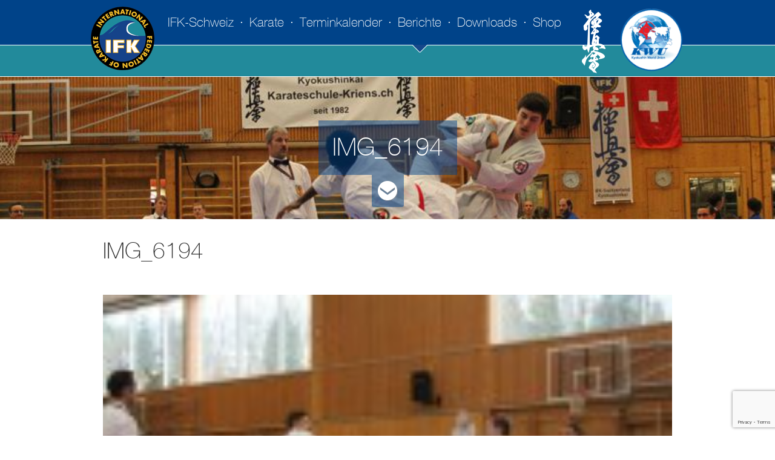

--- FILE ---
content_type: text/html; charset=UTF-8
request_url: https://ifk-schweiz.ch/16-int-pilatus-cup-2015/img_6194/
body_size: 12051
content:
<!DOCTYPE html>
<html lang="de-DE">
<head>
	<meta http-equiv="Content-Type" content="text/html; charset=UTF-8" />
	<meta name="viewport" content="width=device-width, initial-scale=1.0, maximum-scale=1, user-scalable=no" />
	<meta name="google-site-verification" content="OSNofo3WcJ9FU98qV74_mbLvr0Vs0yq7BrtUeou18-U" />

	<meta name="apple-mobile-web-app-capable" content="yes" />
	
	<link rel="shortcut icon" href="https://ifk-schweiz.ch/wp-content/themes/IFK/images/favicon.ico" />
	<link rel="icon" type="image/ico" href="https://ifk-schweiz.ch/wp-content/themes/IFK/images/favicon.ico" />
	 
	<link rel="stylesheet" href="https://ifk-schweiz.ch/wp-content/themes/IFK/css/normalize.css" type="text/css" />
	<link rel="stylesheet" href="https://ifk-schweiz.ch/wp-content/themes/IFK/css/azr_standard.css" type="text/css" />
    <link rel="stylesheet" href="https://ifk-schweiz.ch/wp-content/themes/IFK/css/swipebox.css"/>
	<link rel="stylesheet" href="https://ifk-schweiz.ch/wp-content/themes/IFK/style.css" type="text/css" />
	<link rel="stylesheet" href="https://ifk-schweiz.ch/wp-content/themes/IFK/css/azr_mobile.css" type="text/css" />
	<link rel="stylesheet" href="https://ifk-schweiz.ch/wp-content/themes/IFK/css/woocommerce.css" type="text/css" />
	<link rel="stylesheet" href="https://ifk-schweiz.ch/wp-content/themes/IFK/css/font-awesome.min.css" type="text/css" />
	
	<link rel="pingback" href="https://ifk-schweiz.ch/xmlrpc.php" />
	
	<script type="text/javascript">
		var azrFrontpage = false;
		var azrTemplateDir = "https://ifk-schweiz.ch/wp-content/themes/IFK";
		var azrLoader = false;
	</script>

	 <!--[if lt IE 9]> 
		<script src="https://ajax.googleapis.com/ajax/libs/jquery/1.11.3/jquery.min.js"></script>
	<![endif]-->
	<!--[if gte IE 9]><!-->
    		<script src="https://ajax.googleapis.com/ajax/libs/jquery/2.1.4/jquery.min.js"></script>
	<!--<![endif]-->
	
  
    <script src="https://ifk-schweiz.ch/wp-content/themes/IFK/js/jquery.swipebox.min.js"></script>
    <script src="https://ifk-schweiz.ch/wp-content/themes/IFK/js/imagesloaded.min.js"></script>
    <script src="https://ifk-schweiz.ch/wp-content/themes/IFK/js/masonry.min.js"></script>
	<script src="https://ifk-schweiz.ch/wp-content/themes/IFK/js/functions.js"></script>

	
<meta name='robots' content='index, follow, max-image-preview:large, max-snippet:-1, max-video-preview:-1' />

	<!-- This site is optimized with the Yoast SEO plugin v23.9 - https://yoast.com/wordpress/plugins/seo/ -->
	<title>IMG_6194 - IFK Schweiz</title>
	<link rel="canonical" href="https://ifk-schweiz.ch/16-int-pilatus-cup-2015/img_6194/" />
	<meta property="og:locale" content="de_DE" />
	<meta property="og:type" content="article" />
	<meta property="og:title" content="IMG_6194 - IFK Schweiz" />
	<meta property="og:url" content="https://ifk-schweiz.ch/16-int-pilatus-cup-2015/img_6194/" />
	<meta property="og:site_name" content="IFK Schweiz" />
	<meta property="og:image" content="https://ifk-schweiz.ch/16-int-pilatus-cup-2015/img_6194" />
	<meta property="og:image:width" content="800" />
	<meta property="og:image:height" content="533" />
	<meta property="og:image:type" content="image/jpeg" />
	<meta name="twitter:card" content="summary_large_image" />
	<script type="application/ld+json" class="yoast-schema-graph">{"@context":"https://schema.org","@graph":[{"@type":"WebPage","@id":"https://ifk-schweiz.ch/16-int-pilatus-cup-2015/img_6194/","url":"https://ifk-schweiz.ch/16-int-pilatus-cup-2015/img_6194/","name":"IMG_6194 - IFK Schweiz","isPartOf":{"@id":"https://ifk-schweiz.ch/#website"},"primaryImageOfPage":{"@id":"https://ifk-schweiz.ch/16-int-pilatus-cup-2015/img_6194/#primaryimage"},"image":{"@id":"https://ifk-schweiz.ch/16-int-pilatus-cup-2015/img_6194/#primaryimage"},"thumbnailUrl":"https://ifk-schweiz.ch/wp-content/uploads/2015/02/IMG_6194.jpg","datePublished":"2015-07-16T13:16:12+00:00","dateModified":"2015-07-16T13:16:12+00:00","breadcrumb":{"@id":"https://ifk-schweiz.ch/16-int-pilatus-cup-2015/img_6194/#breadcrumb"},"inLanguage":"de-DE","potentialAction":[{"@type":"ReadAction","target":["https://ifk-schweiz.ch/16-int-pilatus-cup-2015/img_6194/"]}]},{"@type":"ImageObject","inLanguage":"de-DE","@id":"https://ifk-schweiz.ch/16-int-pilatus-cup-2015/img_6194/#primaryimage","url":"https://ifk-schweiz.ch/wp-content/uploads/2015/02/IMG_6194.jpg","contentUrl":"https://ifk-schweiz.ch/wp-content/uploads/2015/02/IMG_6194.jpg","width":800,"height":533},{"@type":"BreadcrumbList","@id":"https://ifk-schweiz.ch/16-int-pilatus-cup-2015/img_6194/#breadcrumb","itemListElement":[{"@type":"ListItem","position":1,"name":"Home","item":"https://ifk-schweiz.ch/"},{"@type":"ListItem","position":2,"name":"16. Int. Pilatus-Cup 2015","item":"https://ifk-schweiz.ch/16-int-pilatus-cup-2015/"},{"@type":"ListItem","position":3,"name":"IMG_6194"}]},{"@type":"WebSite","@id":"https://ifk-schweiz.ch/#website","url":"https://ifk-schweiz.ch/","name":"IFK Schweiz","description":"","potentialAction":[{"@type":"SearchAction","target":{"@type":"EntryPoint","urlTemplate":"https://ifk-schweiz.ch/?s={search_term_string}"},"query-input":{"@type":"PropertyValueSpecification","valueRequired":true,"valueName":"search_term_string"}}],"inLanguage":"de-DE"}]}</script>
	<!-- / Yoast SEO plugin. -->


<link rel="alternate" type="application/rss+xml" title="IFK Schweiz &raquo; IMG_6194 Kommentar-Feed" href="https://ifk-schweiz.ch/16-int-pilatus-cup-2015/img_6194/feed/" />
<script type="text/javascript">
/* <![CDATA[ */
window._wpemojiSettings = {"baseUrl":"https:\/\/s.w.org\/images\/core\/emoji\/15.0.3\/72x72\/","ext":".png","svgUrl":"https:\/\/s.w.org\/images\/core\/emoji\/15.0.3\/svg\/","svgExt":".svg","source":{"concatemoji":"https:\/\/ifk-schweiz.ch\/wp-includes\/js\/wp-emoji-release.min.js?ver=6.6.1"}};
/*! This file is auto-generated */
!function(i,n){var o,s,e;function c(e){try{var t={supportTests:e,timestamp:(new Date).valueOf()};sessionStorage.setItem(o,JSON.stringify(t))}catch(e){}}function p(e,t,n){e.clearRect(0,0,e.canvas.width,e.canvas.height),e.fillText(t,0,0);var t=new Uint32Array(e.getImageData(0,0,e.canvas.width,e.canvas.height).data),r=(e.clearRect(0,0,e.canvas.width,e.canvas.height),e.fillText(n,0,0),new Uint32Array(e.getImageData(0,0,e.canvas.width,e.canvas.height).data));return t.every(function(e,t){return e===r[t]})}function u(e,t,n){switch(t){case"flag":return n(e,"\ud83c\udff3\ufe0f\u200d\u26a7\ufe0f","\ud83c\udff3\ufe0f\u200b\u26a7\ufe0f")?!1:!n(e,"\ud83c\uddfa\ud83c\uddf3","\ud83c\uddfa\u200b\ud83c\uddf3")&&!n(e,"\ud83c\udff4\udb40\udc67\udb40\udc62\udb40\udc65\udb40\udc6e\udb40\udc67\udb40\udc7f","\ud83c\udff4\u200b\udb40\udc67\u200b\udb40\udc62\u200b\udb40\udc65\u200b\udb40\udc6e\u200b\udb40\udc67\u200b\udb40\udc7f");case"emoji":return!n(e,"\ud83d\udc26\u200d\u2b1b","\ud83d\udc26\u200b\u2b1b")}return!1}function f(e,t,n){var r="undefined"!=typeof WorkerGlobalScope&&self instanceof WorkerGlobalScope?new OffscreenCanvas(300,150):i.createElement("canvas"),a=r.getContext("2d",{willReadFrequently:!0}),o=(a.textBaseline="top",a.font="600 32px Arial",{});return e.forEach(function(e){o[e]=t(a,e,n)}),o}function t(e){var t=i.createElement("script");t.src=e,t.defer=!0,i.head.appendChild(t)}"undefined"!=typeof Promise&&(o="wpEmojiSettingsSupports",s=["flag","emoji"],n.supports={everything:!0,everythingExceptFlag:!0},e=new Promise(function(e){i.addEventListener("DOMContentLoaded",e,{once:!0})}),new Promise(function(t){var n=function(){try{var e=JSON.parse(sessionStorage.getItem(o));if("object"==typeof e&&"number"==typeof e.timestamp&&(new Date).valueOf()<e.timestamp+604800&&"object"==typeof e.supportTests)return e.supportTests}catch(e){}return null}();if(!n){if("undefined"!=typeof Worker&&"undefined"!=typeof OffscreenCanvas&&"undefined"!=typeof URL&&URL.createObjectURL&&"undefined"!=typeof Blob)try{var e="postMessage("+f.toString()+"("+[JSON.stringify(s),u.toString(),p.toString()].join(",")+"));",r=new Blob([e],{type:"text/javascript"}),a=new Worker(URL.createObjectURL(r),{name:"wpTestEmojiSupports"});return void(a.onmessage=function(e){c(n=e.data),a.terminate(),t(n)})}catch(e){}c(n=f(s,u,p))}t(n)}).then(function(e){for(var t in e)n.supports[t]=e[t],n.supports.everything=n.supports.everything&&n.supports[t],"flag"!==t&&(n.supports.everythingExceptFlag=n.supports.everythingExceptFlag&&n.supports[t]);n.supports.everythingExceptFlag=n.supports.everythingExceptFlag&&!n.supports.flag,n.DOMReady=!1,n.readyCallback=function(){n.DOMReady=!0}}).then(function(){return e}).then(function(){var e;n.supports.everything||(n.readyCallback(),(e=n.source||{}).concatemoji?t(e.concatemoji):e.wpemoji&&e.twemoji&&(t(e.twemoji),t(e.wpemoji)))}))}((window,document),window._wpemojiSettings);
/* ]]> */
</script>
<style id='wp-emoji-styles-inline-css' type='text/css'>

	img.wp-smiley, img.emoji {
		display: inline !important;
		border: none !important;
		box-shadow: none !important;
		height: 1em !important;
		width: 1em !important;
		margin: 0 0.07em !important;
		vertical-align: -0.1em !important;
		background: none !important;
		padding: 0 !important;
	}
</style>
<link rel='stylesheet' id='wp-block-library-css' href='https://ifk-schweiz.ch/wp-includes/css/dist/block-library/style.min.css?ver=6.6.1' type='text/css' media='all' />
<link rel='stylesheet' id='bplugins-plyrio-css' href='https://ifk-schweiz.ch/wp-content/plugins/html5-video-player/public/css/h5vp.css?ver=2.5.33' type='text/css' media='all' />
<link rel='stylesheet' id='html5-player-video-style-css' href='https://ifk-schweiz.ch/wp-content/plugins/html5-video-player/dist/frontend.css?ver=2.5.33' type='text/css' media='all' />
<style id='classic-theme-styles-inline-css' type='text/css'>
/*! This file is auto-generated */
.wp-block-button__link{color:#fff;background-color:#32373c;border-radius:9999px;box-shadow:none;text-decoration:none;padding:calc(.667em + 2px) calc(1.333em + 2px);font-size:1.125em}.wp-block-file__button{background:#32373c;color:#fff;text-decoration:none}
</style>
<style id='global-styles-inline-css' type='text/css'>
:root{--wp--preset--aspect-ratio--square: 1;--wp--preset--aspect-ratio--4-3: 4/3;--wp--preset--aspect-ratio--3-4: 3/4;--wp--preset--aspect-ratio--3-2: 3/2;--wp--preset--aspect-ratio--2-3: 2/3;--wp--preset--aspect-ratio--16-9: 16/9;--wp--preset--aspect-ratio--9-16: 9/16;--wp--preset--color--black: #000000;--wp--preset--color--cyan-bluish-gray: #abb8c3;--wp--preset--color--white: #ffffff;--wp--preset--color--pale-pink: #f78da7;--wp--preset--color--vivid-red: #cf2e2e;--wp--preset--color--luminous-vivid-orange: #ff6900;--wp--preset--color--luminous-vivid-amber: #fcb900;--wp--preset--color--light-green-cyan: #7bdcb5;--wp--preset--color--vivid-green-cyan: #00d084;--wp--preset--color--pale-cyan-blue: #8ed1fc;--wp--preset--color--vivid-cyan-blue: #0693e3;--wp--preset--color--vivid-purple: #9b51e0;--wp--preset--gradient--vivid-cyan-blue-to-vivid-purple: linear-gradient(135deg,rgba(6,147,227,1) 0%,rgb(155,81,224) 100%);--wp--preset--gradient--light-green-cyan-to-vivid-green-cyan: linear-gradient(135deg,rgb(122,220,180) 0%,rgb(0,208,130) 100%);--wp--preset--gradient--luminous-vivid-amber-to-luminous-vivid-orange: linear-gradient(135deg,rgba(252,185,0,1) 0%,rgba(255,105,0,1) 100%);--wp--preset--gradient--luminous-vivid-orange-to-vivid-red: linear-gradient(135deg,rgba(255,105,0,1) 0%,rgb(207,46,46) 100%);--wp--preset--gradient--very-light-gray-to-cyan-bluish-gray: linear-gradient(135deg,rgb(238,238,238) 0%,rgb(169,184,195) 100%);--wp--preset--gradient--cool-to-warm-spectrum: linear-gradient(135deg,rgb(74,234,220) 0%,rgb(151,120,209) 20%,rgb(207,42,186) 40%,rgb(238,44,130) 60%,rgb(251,105,98) 80%,rgb(254,248,76) 100%);--wp--preset--gradient--blush-light-purple: linear-gradient(135deg,rgb(255,206,236) 0%,rgb(152,150,240) 100%);--wp--preset--gradient--blush-bordeaux: linear-gradient(135deg,rgb(254,205,165) 0%,rgb(254,45,45) 50%,rgb(107,0,62) 100%);--wp--preset--gradient--luminous-dusk: linear-gradient(135deg,rgb(255,203,112) 0%,rgb(199,81,192) 50%,rgb(65,88,208) 100%);--wp--preset--gradient--pale-ocean: linear-gradient(135deg,rgb(255,245,203) 0%,rgb(182,227,212) 50%,rgb(51,167,181) 100%);--wp--preset--gradient--electric-grass: linear-gradient(135deg,rgb(202,248,128) 0%,rgb(113,206,126) 100%);--wp--preset--gradient--midnight: linear-gradient(135deg,rgb(2,3,129) 0%,rgb(40,116,252) 100%);--wp--preset--font-size--small: 13px;--wp--preset--font-size--medium: 20px;--wp--preset--font-size--large: 36px;--wp--preset--font-size--x-large: 42px;--wp--preset--spacing--20: 0.44rem;--wp--preset--spacing--30: 0.67rem;--wp--preset--spacing--40: 1rem;--wp--preset--spacing--50: 1.5rem;--wp--preset--spacing--60: 2.25rem;--wp--preset--spacing--70: 3.38rem;--wp--preset--spacing--80: 5.06rem;--wp--preset--shadow--natural: 6px 6px 9px rgba(0, 0, 0, 0.2);--wp--preset--shadow--deep: 12px 12px 50px rgba(0, 0, 0, 0.4);--wp--preset--shadow--sharp: 6px 6px 0px rgba(0, 0, 0, 0.2);--wp--preset--shadow--outlined: 6px 6px 0px -3px rgba(255, 255, 255, 1), 6px 6px rgba(0, 0, 0, 1);--wp--preset--shadow--crisp: 6px 6px 0px rgba(0, 0, 0, 1);}:where(.is-layout-flex){gap: 0.5em;}:where(.is-layout-grid){gap: 0.5em;}body .is-layout-flex{display: flex;}.is-layout-flex{flex-wrap: wrap;align-items: center;}.is-layout-flex > :is(*, div){margin: 0;}body .is-layout-grid{display: grid;}.is-layout-grid > :is(*, div){margin: 0;}:where(.wp-block-columns.is-layout-flex){gap: 2em;}:where(.wp-block-columns.is-layout-grid){gap: 2em;}:where(.wp-block-post-template.is-layout-flex){gap: 1.25em;}:where(.wp-block-post-template.is-layout-grid){gap: 1.25em;}.has-black-color{color: var(--wp--preset--color--black) !important;}.has-cyan-bluish-gray-color{color: var(--wp--preset--color--cyan-bluish-gray) !important;}.has-white-color{color: var(--wp--preset--color--white) !important;}.has-pale-pink-color{color: var(--wp--preset--color--pale-pink) !important;}.has-vivid-red-color{color: var(--wp--preset--color--vivid-red) !important;}.has-luminous-vivid-orange-color{color: var(--wp--preset--color--luminous-vivid-orange) !important;}.has-luminous-vivid-amber-color{color: var(--wp--preset--color--luminous-vivid-amber) !important;}.has-light-green-cyan-color{color: var(--wp--preset--color--light-green-cyan) !important;}.has-vivid-green-cyan-color{color: var(--wp--preset--color--vivid-green-cyan) !important;}.has-pale-cyan-blue-color{color: var(--wp--preset--color--pale-cyan-blue) !important;}.has-vivid-cyan-blue-color{color: var(--wp--preset--color--vivid-cyan-blue) !important;}.has-vivid-purple-color{color: var(--wp--preset--color--vivid-purple) !important;}.has-black-background-color{background-color: var(--wp--preset--color--black) !important;}.has-cyan-bluish-gray-background-color{background-color: var(--wp--preset--color--cyan-bluish-gray) !important;}.has-white-background-color{background-color: var(--wp--preset--color--white) !important;}.has-pale-pink-background-color{background-color: var(--wp--preset--color--pale-pink) !important;}.has-vivid-red-background-color{background-color: var(--wp--preset--color--vivid-red) !important;}.has-luminous-vivid-orange-background-color{background-color: var(--wp--preset--color--luminous-vivid-orange) !important;}.has-luminous-vivid-amber-background-color{background-color: var(--wp--preset--color--luminous-vivid-amber) !important;}.has-light-green-cyan-background-color{background-color: var(--wp--preset--color--light-green-cyan) !important;}.has-vivid-green-cyan-background-color{background-color: var(--wp--preset--color--vivid-green-cyan) !important;}.has-pale-cyan-blue-background-color{background-color: var(--wp--preset--color--pale-cyan-blue) !important;}.has-vivid-cyan-blue-background-color{background-color: var(--wp--preset--color--vivid-cyan-blue) !important;}.has-vivid-purple-background-color{background-color: var(--wp--preset--color--vivid-purple) !important;}.has-black-border-color{border-color: var(--wp--preset--color--black) !important;}.has-cyan-bluish-gray-border-color{border-color: var(--wp--preset--color--cyan-bluish-gray) !important;}.has-white-border-color{border-color: var(--wp--preset--color--white) !important;}.has-pale-pink-border-color{border-color: var(--wp--preset--color--pale-pink) !important;}.has-vivid-red-border-color{border-color: var(--wp--preset--color--vivid-red) !important;}.has-luminous-vivid-orange-border-color{border-color: var(--wp--preset--color--luminous-vivid-orange) !important;}.has-luminous-vivid-amber-border-color{border-color: var(--wp--preset--color--luminous-vivid-amber) !important;}.has-light-green-cyan-border-color{border-color: var(--wp--preset--color--light-green-cyan) !important;}.has-vivid-green-cyan-border-color{border-color: var(--wp--preset--color--vivid-green-cyan) !important;}.has-pale-cyan-blue-border-color{border-color: var(--wp--preset--color--pale-cyan-blue) !important;}.has-vivid-cyan-blue-border-color{border-color: var(--wp--preset--color--vivid-cyan-blue) !important;}.has-vivid-purple-border-color{border-color: var(--wp--preset--color--vivid-purple) !important;}.has-vivid-cyan-blue-to-vivid-purple-gradient-background{background: var(--wp--preset--gradient--vivid-cyan-blue-to-vivid-purple) !important;}.has-light-green-cyan-to-vivid-green-cyan-gradient-background{background: var(--wp--preset--gradient--light-green-cyan-to-vivid-green-cyan) !important;}.has-luminous-vivid-amber-to-luminous-vivid-orange-gradient-background{background: var(--wp--preset--gradient--luminous-vivid-amber-to-luminous-vivid-orange) !important;}.has-luminous-vivid-orange-to-vivid-red-gradient-background{background: var(--wp--preset--gradient--luminous-vivid-orange-to-vivid-red) !important;}.has-very-light-gray-to-cyan-bluish-gray-gradient-background{background: var(--wp--preset--gradient--very-light-gray-to-cyan-bluish-gray) !important;}.has-cool-to-warm-spectrum-gradient-background{background: var(--wp--preset--gradient--cool-to-warm-spectrum) !important;}.has-blush-light-purple-gradient-background{background: var(--wp--preset--gradient--blush-light-purple) !important;}.has-blush-bordeaux-gradient-background{background: var(--wp--preset--gradient--blush-bordeaux) !important;}.has-luminous-dusk-gradient-background{background: var(--wp--preset--gradient--luminous-dusk) !important;}.has-pale-ocean-gradient-background{background: var(--wp--preset--gradient--pale-ocean) !important;}.has-electric-grass-gradient-background{background: var(--wp--preset--gradient--electric-grass) !important;}.has-midnight-gradient-background{background: var(--wp--preset--gradient--midnight) !important;}.has-small-font-size{font-size: var(--wp--preset--font-size--small) !important;}.has-medium-font-size{font-size: var(--wp--preset--font-size--medium) !important;}.has-large-font-size{font-size: var(--wp--preset--font-size--large) !important;}.has-x-large-font-size{font-size: var(--wp--preset--font-size--x-large) !important;}
:where(.wp-block-post-template.is-layout-flex){gap: 1.25em;}:where(.wp-block-post-template.is-layout-grid){gap: 1.25em;}
:where(.wp-block-columns.is-layout-flex){gap: 2em;}:where(.wp-block-columns.is-layout-grid){gap: 2em;}
:root :where(.wp-block-pullquote){font-size: 1.5em;line-height: 1.6;}
</style>
<link rel='stylesheet' id='contact-form-7-css' href='https://ifk-schweiz.ch/wp-content/plugins/contact-form-7/includes/css/styles.css?ver=6.0' type='text/css' media='all' />
<link rel='stylesheet' id='cf7cf-style-css' href='https://ifk-schweiz.ch/wp-content/plugins/cf7-conditional-fields/style.css?ver=2.5.10' type='text/css' media='all' />
<script type="text/javascript" src="https://ifk-schweiz.ch/wp-includes/js/jquery/jquery.min.js?ver=3.7.1" id="jquery-core-js"></script>
<script type="text/javascript" src="https://ifk-schweiz.ch/wp-includes/js/jquery/jquery-migrate.min.js?ver=3.4.1" id="jquery-migrate-js"></script>
<link rel="https://api.w.org/" href="https://ifk-schweiz.ch/wp-json/" /><link rel="alternate" title="JSON" type="application/json" href="https://ifk-schweiz.ch/wp-json/wp/v2/media/243" /><link rel="EditURI" type="application/rsd+xml" title="RSD" href="https://ifk-schweiz.ch/xmlrpc.php?rsd" />
<meta name="generator" content="WordPress 6.6.1" />
<link rel='shortlink' href='https://ifk-schweiz.ch/?p=243' />
<link rel="alternate" title="oEmbed (JSON)" type="application/json+oembed" href="https://ifk-schweiz.ch/wp-json/oembed/1.0/embed?url=https%3A%2F%2Fifk-schweiz.ch%2F16-int-pilatus-cup-2015%2Fimg_6194%2F" />
<link rel="alternate" title="oEmbed (XML)" type="text/xml+oembed" href="https://ifk-schweiz.ch/wp-json/oembed/1.0/embed?url=https%3A%2F%2Fifk-schweiz.ch%2F16-int-pilatus-cup-2015%2Fimg_6194%2F&#038;format=xml" />
 <style> #h5vpQuickPlayer { width: 100%; max-width: 100%; margin: 0 auto; } </style> <link rel="icon" href="https://ifk-schweiz.ch/wp-content/uploads/2015/10/cropped-logo-ifk-schweiz-32x32.png" sizes="32x32" />
<link rel="icon" href="https://ifk-schweiz.ch/wp-content/uploads/2015/10/cropped-logo-ifk-schweiz-192x192.png" sizes="192x192" />
<link rel="apple-touch-icon" href="https://ifk-schweiz.ch/wp-content/uploads/2015/10/cropped-logo-ifk-schweiz-180x180.png" />
<meta name="msapplication-TileImage" content="https://ifk-schweiz.ch/wp-content/uploads/2015/10/cropped-logo-ifk-schweiz-270x270.png" />
		<style type="text/css" id="wp-custom-css">
			#content IMG{
	margin-top: 30px !important;
}

/* secondary menu*/
#secondary-menu {
    margin-right: 200px !important;
}


div.wpcf7  table, td, th{
  border: 1px solid;
	padding-left: 5px;
	padding-top: 10px;
	padding-bottom:0;
}

#footer .wpcf7 textarea {
	color:#000000;
}

#footer .wpcf7 input{
	color:#000000;

}

.cell-first.background-image {
	height: 100px !important;
}
.chart.member{
	height:400px !important;
}		</style>
		</head>
<body class="attachment attachment-template-default single single-attachment postid-243 attachmentid-243 attachment-jpeg has-dashicons">
<div id="site">
	<div id="header">
			<div class="navigation-mobile mobile print">
				<div class="header-content">
					<div class="left">
						<a href="#" class="toggleNavigation">
							<img src="https://ifk-schweiz.ch/wp-content/themes/IFK/images/icon-navigation.png" alt="Navigation" />
						</a>
					</div>
					<div class="right">
						<a href="https://ifk-schweiz.ch">
							<img src="https://ifk-schweiz.ch/wp-content/themes/IFK/images/logo-small-ifk-schweiz.png" alt="IFK Schweiz" />
						</a>
					</div>
					<div class="clear"></div>
				</div>
				<div class="navigation-wrapper">
					<ul id="primary-menu-mobile" class="menu"><li id="menu-item-42" class="menu-item menu-item-type-post_type menu-item-object-page menu-item-home menu-item-has-children menu-item-42"><a href="https://ifk-schweiz.ch/">IFK-Schweiz</a>
<ul class="sub-menu">
	<li id="menu-item-5789" class="menu-item menu-item-type-taxonomy menu-item-object-category menu-item-5789"><a href="https://ifk-schweiz.ch/category/25-jahre-ifk-schweiz-jubilaeum/">25 Jahre IFK-Schweiz</a></li>
	<li id="menu-item-44" class="menu-item menu-item-type-post_type menu-item-object-page menu-item-44"><a href="https://ifk-schweiz.ch/ifk-schweiz/entstehung/">Entstehung</a></li>
	<li id="menu-item-45" class="menu-item menu-item-type-post_type menu-item-object-page menu-item-45"><a href="https://ifk-schweiz.ch/ifk-schweiz/leitbild/">Leitbild</a></li>
	<li id="menu-item-50" class="menu-item menu-item-type-post_type menu-item-object-page menu-item-50"><a href="https://ifk-schweiz.ch/ifk-schweiz/vorstand/">Vorstand</a></li>
	<li id="menu-item-49" class="menu-item menu-item-type-post_type menu-item-object-page menu-item-49"><a href="https://ifk-schweiz.ch/ifk-schweiz/technische-kommission/">Technische Kommission</a></li>
	<li id="menu-item-43" class="menu-item menu-item-type-post_type menu-item-object-page menu-item-43"><a href="https://ifk-schweiz.ch/ifk-schweiz/dojos/">Dojos</a></li>
	<li id="menu-item-46" class="menu-item menu-item-type-post_type menu-item-object-page menu-item-46"><a href="https://ifk-schweiz.ch/ifk-schweiz/national-team/">National Team</a></li>
	<li id="menu-item-2582" class="menu-item menu-item-type-post_type menu-item-object-page menu-item-2582"><a href="https://ifk-schweiz.ch/ifk-schweiz/dokumente/">Dokumente</a></li>
	<li id="menu-item-4491" class="menu-item menu-item-type-post_type menu-item-object-page menu-item-4491"><a href="https://ifk-schweiz.ch/sponsoring/">Sponsoring</a></li>
	<li id="menu-item-5854" class="menu-item menu-item-type-post_type menu-item-object-page menu-item-5854"><a href="https://ifk-schweiz.ch/kwu-switzerland/">KWU Switzerland</a></li>
</ul>
</li>
<li id="menu-item-51" class="menu-item menu-item-type-post_type menu-item-object-page menu-item-has-children menu-item-51"><a href="https://ifk-schweiz.ch/karate/">Karate</a>
<ul class="sub-menu">
	<li id="menu-item-2545" class="menu-item menu-item-type-post_type menu-item-object-page menu-item-2545"><a href="https://ifk-schweiz.ch/karate/kyokushinkai/">Kyokushinkai</a></li>
	<li id="menu-item-2547" class="menu-item menu-item-type-post_type menu-item-object-page menu-item-2547"><a href="https://ifk-schweiz.ch/karate/steve-arneil/">Steve Arneil</a></li>
	<li id="menu-item-2546" class="menu-item menu-item-type-post_type menu-item-object-page menu-item-2546"><a href="https://ifk-schweiz.ch/karate/masutatsu-oyama-2/">Masutatsu Oyama</a></li>
</ul>
</li>
<li id="menu-item-54" class="menu-item menu-item-type-post_type menu-item-object-page menu-item-has-children menu-item-54"><a href="https://ifk-schweiz.ch/terminkalender/">Terminkalender</a>
<ul class="sub-menu">
	<li id="menu-item-2523" class="menu-item menu-item-type-post_type menu-item-object-page menu-item-2523"><a href="https://ifk-schweiz.ch/naechste-veranstaltungen/">Nächste Veranstaltungen</a></li>
	<li id="menu-item-2524" class="menu-item menu-item-type-post_type menu-item-object-page menu-item-2524"><a href="https://ifk-schweiz.ch/terminkalender/vergangene-veranstaltungen/">Vergangene Veranstaltungen</a></li>
</ul>
</li>
<li id="menu-item-40" class="menu-item menu-item-type-post_type menu-item-object-page current_page_parent menu-item-40"><a href="https://ifk-schweiz.ch/berichte/">Berichte</a></li>
<li id="menu-item-41" class="menu-item menu-item-type-post_type menu-item-object-page menu-item-has-children menu-item-41"><a href="https://ifk-schweiz.ch/downloads/">Downloads</a>
<ul class="sub-menu">
	<li id="menu-item-2594" class="menu-item menu-item-type-post_type menu-item-object-page menu-item-2594"><a href="https://ifk-schweiz.ch/downloads/reglemente/">Reglemente</a></li>
	<li id="menu-item-2354" class="menu-item menu-item-type-post_type menu-item-object-page menu-item-2354"><a href="https://ifk-schweiz.ch/downloads/dan-pruefungen/">DAN Prüfungen</a></li>
	<li id="menu-item-2351" class="menu-item menu-item-type-post_type menu-item-object-page menu-item-2351"><a href="https://ifk-schweiz.ch/downloads/andere-dokumente/">Andere Dokumente</a></li>
	<li id="menu-item-3707" class="hide menu-item menu-item-type-post_type menu-item-object-page menu-item-3707"><a href="https://ifk-schweiz.ch/downloads/kaderkontrolllisten/">Kaderkontrolllisten</a></li>
	<li id="menu-item-2353" class="menu-item menu-item-type-post_type menu-item-object-page menu-item-2353"><a href="https://ifk-schweiz.ch/downloads/budo-philosophie/">Budo Philosophie</a></li>
</ul>
</li>
<li id="menu-item-3168" class="menu-item menu-item-type-post_type menu-item-object-page menu-item-has-children menu-item-3168"><a href="https://ifk-schweiz.ch/shop/">Shop</a>
<ul class="sub-menu">
	<li id="menu-item-3167" class="menu-item menu-item-type-post_type menu-item-object-page menu-item-3167"><a href="https://ifk-schweiz.ch/shop/lizenzen-und-ausweise/">Lizenzen und Ausweise</a></li>
</ul>
</li>
</ul>				</div>
			</div>
			<div class="navigation-desktop desktop">
				<div class="middle logos">
					<div class="logo-left">
						<a href="https://ifk-schweiz.ch">
							<img src="https://ifk-schweiz.ch/wp-content/themes/IFK/images/logo-ifk-schweiz.png" alt="IFK Schweiz" />
						</a>
					</div>
					<div class="logo-right print">
						<img style="padding-left: 30px !important;" src="https://ifk-schweiz.ch/wp-content/themes/IFK/images/logo-kyokushinkai.png" alt="Kyokushinkai" />
						<a style="padding-left: 20px;" href="http://ifk-schweiz.ch/kwu-switzerland/"> <img border="0" alt="KWU" src="http://ifk-schweiz.ch/wp-content/uploads/2021/07/kwu.png" width="110px" > </a>
						
					</div>
				</div>
								<div class="main-navigation print">
					<div class="middle">
						<ul id="primary-menu" class="menu"><li class="menu-item menu-item-type-post_type menu-item-object-page menu-item-home menu-item-42"><a href="https://ifk-schweiz.ch/">IFK-Schweiz</a></li>
<li class="menu-item menu-item-type-post_type menu-item-object-page menu-item-51"><a href="https://ifk-schweiz.ch/karate/">Karate</a></li>
<li class="menu-item menu-item-type-post_type menu-item-object-page menu-item-54"><a href="https://ifk-schweiz.ch/terminkalender/">Terminkalender</a></li>
<li class="menu-item menu-item-type-post_type menu-item-object-page current_page_parent menu-item-40"><a href="https://ifk-schweiz.ch/berichte/">Berichte</a></li>
<li class="menu-item menu-item-type-post_type menu-item-object-page menu-item-41"><a href="https://ifk-schweiz.ch/downloads/">Downloads</a></li>
<li class="menu-item menu-item-type-post_type menu-item-object-page menu-item-3168"><a href="https://ifk-schweiz.ch/shop/">Shop</a></li>
</ul>					</div>
				</div>
				<div class="sub-navigation print">
					<div class="middle">
						<ul><li><a>&nbsp;</a></li></ul>					</div>
				</div>
			</div>		
	</div>
	
	
	<div class="banner table print" id="header-banner" style="background-image: url('https://ifk-schweiz.ch/wp-content/uploads/2015/02/IMG_6470.jpg');">
		<div class="cell">
			<div class="middle center">
				<div class="banner-text print">
					<h1>IMG_6194</h1>
					<div>
						<a href="#" class="banner-arrow skip-banner"></a>
					</div>
				</div>
			</div>
		</div>
	</div>

			</div>
	
	<div class="middle">
		<div id="content"><h2>IMG_6194</h2><p class="attachment"><a href='https://ifk-schweiz.ch/wp-content/uploads/2015/02/IMG_6194.jpg'><img decoding="async" width="150" height="100" src="https://ifk-schweiz.ch/wp-content/uploads/2015/02/IMG_6194-150x100.jpg" class="attachment-medium size-medium" alt="" srcset="https://ifk-schweiz.ch/wp-content/uploads/2015/02/IMG_6194-150x100.jpg 150w, https://ifk-schweiz.ch/wp-content/uploads/2015/02/IMG_6194-325x214.jpg 325w, https://ifk-schweiz.ch/wp-content/uploads/2015/02/IMG_6194.jpg 800w" sizes="(max-width: 150px) 100vw, 150px" /></a></p>
<div class="clear"></div>	</div>
</div>
		<div id="partner">
			<ul class="middle">
										<li>
														<a href="https://koehle.ch/" target="_blank" class="partner-logo" style="background-image: url('https://ifk-schweiz.ch/wp-content/uploads/2023/05/b45f4480-7d52-4047-a8ea-bc82717232da.jpeg')"></a>
						</li>
											<li>
														<a href="https://r54.ch/" target="_blank" class="partner-logo" style="background-image: url('https://ifk-schweiz.ch/wp-content/uploads/2024/11/linea-logo.jpg')"></a>
						</li>
											<li>
														<a href="https://www.allodmathis.ch/" target="_blank" class="partner-logo" style="background-image: url('https://ifk-schweiz.ch/wp-content/uploads/2024/11/alodmathis.jpg')"></a>
						</li>
											<li>
														<a href=" https://ifk-schweiz.ch/sponsoringliste/ " target="_blank" class="partner-logo" style="background-image: url('https://ifk-schweiz.ch/wp-content/uploads/2024/09/weitere-sponsoren.jpg')"></a>
						</li>
											<li>
														<a href=" https://ifk-schweiz.ch/goenner/ " target="_blank" class="partner-logo" style="background-image: url('https://ifk-schweiz.ch/wp-content/uploads/2024/11/goenner.jpg')"></a>
						</li>
									<div class="clear"></div>
			</ul>
			
		</div>
		<div id="footer" class="print">
			<div class="middle">
				
				<div class="footer-box kyokushinkai">
					<h4>SITEMAP</h4>
						<ul>
							<li><a href="https://ifk-schweiz.ch/" target="_blank">IFK-Schweiz</a></li>
							<li><a href="https://ifk-schweiz.ch/karate/" target="_blank">Karate</a></li>
							<li><a href="https://ifk-schweiz.ch/terminkalender/" target="_blank">Terminkalender</a></li>
							<li><a href="https://ifk-schweiz.ch/berichte/" target="_blank">Berichte</a></li>
							<li><a href="https://ifk-schweiz.ch/downloads/" target="_blank">Downloads</a></li>
							<li><a href="https://ifk-schweiz.ch/shop/" target="_blank">Shop</a></li>
							<li><a href="https://ifk-schweiz.ch/presse/" target="_blank">Presse</a></li>
						</ul>
					
					<div class="clear"></div>
				</div>
				<div class="footer-box">
					<h4>SOCIAL & LINKS</h4>
					<div class="half left">
						<ul>
							<li><a href="http://facebook.com/ifk.switzerland" target="_blank">Facebook</a></li>
							<li><a href="https://ifk-schweiz.ch/?page_id=2574">Instagram</a></li>
							<!--<li><a href="https://ifk-schweiz.ch/shop/">Karate-Shop</a></li>-->
						</ul>
					</div>
				</div>
				<div class="footer-box">
					<h4>Kontakt</h4>
						
<div class="wpcf7 no-js" id="wpcf7-f6705-o1" lang="de-DE" dir="ltr" data-wpcf7-id="6705">
<div class="screen-reader-response"><p role="status" aria-live="polite" aria-atomic="true"></p> <ul></ul></div>
<form action="/16-int-pilatus-cup-2015/img_6194/#wpcf7-f6705-o1" method="post" class="wpcf7-form init" aria-label="Kontaktformular" novalidate="novalidate" data-status="init">
<div style="display: none;">
<input type="hidden" name="_wpcf7" value="6705" />
<input type="hidden" name="_wpcf7_version" value="6.0" />
<input type="hidden" name="_wpcf7_locale" value="de_DE" />
<input type="hidden" name="_wpcf7_unit_tag" value="wpcf7-f6705-o1" />
<input type="hidden" name="_wpcf7_container_post" value="0" />
<input type="hidden" name="_wpcf7_posted_data_hash" value="" />
<input type="hidden" name="_wpcf7cf_hidden_group_fields" value="[]" />
<input type="hidden" name="_wpcf7cf_hidden_groups" value="[]" />
<input type="hidden" name="_wpcf7cf_visible_groups" value="[]" />
<input type="hidden" name="_wpcf7cf_repeaters" value="[]" />
<input type="hidden" name="_wpcf7cf_steps" value="{}" />
<input type="hidden" name="_wpcf7cf_options" value="{&quot;form_id&quot;:6705,&quot;conditions&quot;:[],&quot;settings&quot;:{&quot;animation&quot;:&quot;yes&quot;,&quot;animation_intime&quot;:200,&quot;animation_outtime&quot;:200,&quot;conditions_ui&quot;:&quot;normal&quot;,&quot;notice_dismissed&quot;:false}}" />
<input type="hidden" name="_wpcf7dtx_version" value="5.0.1" />
<input type="hidden" name="_wpcf7_recaptcha_response" value="" />
</div>
<p><span class="wpcf7-form-control-wrap" data-name="nachname"><input size="40" maxlength="400" class="wpcf7-form-control wpcf7-text wpcf7-validates-as-required" aria-required="true" aria-invalid="false" placeholder="Name" value="" type="text" name="nachname" /></span><br />
<span class="wpcf7-form-control-wrap" data-name="vorname"><input size="40" maxlength="400" class="wpcf7-form-control wpcf7-text wpcf7-validates-as-required" aria-required="true" aria-invalid="false" placeholder="Vorname" value="" type="text" name="vorname" /></span><br />
<span class="wpcf7-form-control-wrap" data-name="email"><input size="40" maxlength="400" class="wpcf7-form-control wpcf7-email wpcf7-validates-as-required wpcf7-text wpcf7-validates-as-email" aria-required="true" aria-invalid="false" placeholder="E-Mail" value="" type="email" name="email" /></span><br />
<span class="wpcf7-form-control-wrap" data-name="tel"><input size="40" maxlength="400" class="wpcf7-form-control wpcf7-tel wpcf7-text wpcf7-validates-as-tel" aria-invalid="false" placeholder="Telefonnummer" value="" type="tel" name="tel" /></span><br />
<span class="wpcf7-form-control-wrap" data-name="mitteilung"><textarea cols="40" rows="10" maxlength="2000" class="wpcf7-form-control wpcf7-textarea" aria-invalid="false" placeholder="Anfrage" name="mitteilung"></textarea></span><br />
<br />
<input class="wpcf7-form-control wpcf7-submit has-spinner" type="submit" value="Absenden" />
</p><p style="display: none !important;" class="akismet-fields-container" data-prefix="_wpcf7_ak_"><label>&#916;<textarea name="_wpcf7_ak_hp_textarea" cols="45" rows="8" maxlength="100"></textarea></label><input type="hidden" id="ak_js_1" name="_wpcf7_ak_js" value="121"/><script>document.getElementById( "ak_js_1" ).setAttribute( "value", ( new Date() ).getTime() );</script></p><div class="wpcf7-response-output" aria-hidden="true"></div>
</form>
</div>
					</div>
				
				

				
				
				<div class="clear"></div>
				<div class="copyright">©2015 IFK-Schweiz. Design & Developement by <a href="http://azureart.ch" target="_blank">azure art | visuelle Kommunikation</a>.</div>
			</div>
		</div>
<script>
  (function(i,s,o,g,r,a,m){i['GoogleAnalyticsObject']=r;i[r]=i[r]||function(){
  (i[r].q=i[r].q||[]).push(arguments)},i[r].l=1*new Date();a=s.createElement(o),
  m=s.getElementsByTagName(o)[0];a.async=1;a.src=g;m.parentNode.insertBefore(a,m)
  })(window,document,'script','//www.google-analytics.com/analytics.js','ga');

  ga('create', 'UA-27649389-36', 'auto');
  ga('send', 'pageview');

</script>
    <script>
    document.addEventListener('DOMContentLoaded', function () {
        const lagerwahl = document.getElementById('lagerwahl');
        const einzeltageSection = document.getElementById('einzeltage');
        const uebernachtungSection = document.getElementById('uebernachtung-section');
        const uebernachtungHinweis = document.getElementById('uebernachtung-hinweis');
        const uebernachtungSelect = document.getElementById('uebernachtung');
        const zimmerpartner = document.getElementById('zimmerpartner');
        const essenwahl = document.getElementById('essenwahl');
        const essenSelect = document.getElementById('essen');
        const tageCheckboxes = document.querySelectorAll('[name="tage[]"]');
        const pruefungOption = document.getElementById('pruefung-option');

        function updateFields() {
            let selectedLager = lagerwahl.value;
            
            // Einzeltage anzeigen/verstecken
            if (selectedLager === "Einzeltage") {
                einzeltageSection.style.display = 'block';
                uebernachtungSection.style.display = 'none';
                uebernachtungHinweis.style.display = 'block';
            } else {
                einzeltageSection.style.display = 'none';
                uebernachtungSection.style.display = 'block';
                uebernachtungHinweis.style.display = 'none';
            }
            
            // Prüfung anzeigen, wenn Ganzes Lager gewählt ist
            if (selectedLager === "Ganzes Lager") {
                pruefungOption.style.display = 'block';
            } else {
                pruefungOption.style.display = 'none';
            }
            
            updateEssenOption();
        }

        function updateZimmerpartner() {
            if (uebernachtungSelect.value === "Ja") {
                zimmerpartner.style.display = 'block';
            } else {
                zimmerpartner.style.display = 'none';
            }
        }

        function updateEssenOption() {
            let samstagAusgewaehlt = false;
            let andererTagAusgewaehlt = false;
            
            tageCheckboxes.forEach(checkbox => {
                if (checkbox.value === "Samstag" && checkbox.checked) {
                    samstagAusgewaehlt = true;
                } else if (checkbox.checked) {
                    andererTagAusgewaehlt = true;
                }
            });
            
            if (lagerwahl.value === "Ganzes Lager" || andererTagAusgewaehlt) {
                essenSelect.value = "Ja";
                essenSelect.disabled = true;
            } else if (samstagAusgewaehlt) {
                essenSelect.disabled = false;
            } else {
                essenSelect.value = "";
                essenSelect.disabled = true;
            }
            updateEssenwahl();
        }

        function updateEssenwahl() {
            if (essenSelect.value === "Ja") {
                essenwahl.style.display = 'block';
            } else {
                essenwahl.style.display = 'none';
            }
        }

        lagerwahl.addEventListener('change', updateFields);
        uebernachtungSelect.addEventListener('change', updateZimmerpartner);
        essenSelect.addEventListener('change', updateEssenwahl);
        tageCheckboxes.forEach(checkbox => checkbox.addEventListener('change', updateEssenOption));

        updateFields();
        updateEssenwahl();
        updateZimmerpartner();
    });
    </script>
    <script type="text/javascript" src="https://ifk-schweiz.ch/wp-includes/js/dist/hooks.min.js?ver=2810c76e705dd1a53b18" id="wp-hooks-js"></script>
<script type="text/javascript" src="https://ifk-schweiz.ch/wp-includes/js/dist/i18n.min.js?ver=5e580eb46a90c2b997e6" id="wp-i18n-js"></script>
<script type="text/javascript" id="wp-i18n-js-after">
/* <![CDATA[ */
wp.i18n.setLocaleData( { 'text direction\u0004ltr': [ 'ltr' ] } );
/* ]]> */
</script>
<script type="text/javascript" src="https://ifk-schweiz.ch/wp-content/plugins/contact-form-7/includes/swv/js/index.js?ver=6.0" id="swv-js"></script>
<script type="text/javascript" id="contact-form-7-js-translations">
/* <![CDATA[ */
( function( domain, translations ) {
	var localeData = translations.locale_data[ domain ] || translations.locale_data.messages;
	localeData[""].domain = domain;
	wp.i18n.setLocaleData( localeData, domain );
} )( "contact-form-7", {"translation-revision-date":"2024-11-18 03:02:02+0000","generator":"GlotPress\/4.0.1","domain":"messages","locale_data":{"messages":{"":{"domain":"messages","plural-forms":"nplurals=2; plural=n != 1;","lang":"de"},"This contact form is placed in the wrong place.":["Dieses Kontaktformular wurde an der falschen Stelle platziert."],"Error:":["Fehler:"]}},"comment":{"reference":"includes\/js\/index.js"}} );
/* ]]> */
</script>
<script type="text/javascript" id="contact-form-7-js-before">
/* <![CDATA[ */
var wpcf7 = {
    "api": {
        "root": "https:\/\/ifk-schweiz.ch\/wp-json\/",
        "namespace": "contact-form-7\/v1"
    }
};
/* ]]> */
</script>
<script type="text/javascript" src="https://ifk-schweiz.ch/wp-content/plugins/contact-form-7/includes/js/index.js?ver=6.0" id="contact-form-7-js"></script>
<script type="text/javascript" id="wpcf7cf-scripts-js-extra">
/* <![CDATA[ */
var wpcf7cf_global_settings = {"ajaxurl":"https:\/\/ifk-schweiz.ch\/wp-admin\/admin-ajax.php"};
/* ]]> */
</script>
<script type="text/javascript" src="https://ifk-schweiz.ch/wp-content/plugins/cf7-conditional-fields/js/scripts.js?ver=2.5.10" id="wpcf7cf-scripts-js"></script>
<script type="text/javascript" src="https://www.google.com/recaptcha/api.js?render=6LcmiroUAAAAAPiFyYXIi2Na8aLYjIprco2mraoQ&amp;ver=3.0" id="google-recaptcha-js"></script>
<script type="text/javascript" src="https://ifk-schweiz.ch/wp-includes/js/dist/vendor/wp-polyfill.min.js?ver=3.15.0" id="wp-polyfill-js"></script>
<script type="text/javascript" id="wpcf7-recaptcha-js-before">
/* <![CDATA[ */
var wpcf7_recaptcha = {
    "sitekey": "6LcmiroUAAAAAPiFyYXIi2Na8aLYjIprco2mraoQ",
    "actions": {
        "homepage": "homepage",
        "contactform": "contactform"
    }
};
/* ]]> */
</script>
<script type="text/javascript" src="https://ifk-schweiz.ch/wp-content/plugins/contact-form-7/modules/recaptcha/index.js?ver=6.0" id="wpcf7-recaptcha-js"></script>
<script defer type="text/javascript" src="https://ifk-schweiz.ch/wp-content/plugins/akismet/_inc/akismet-frontend.js?ver=1732039802" id="akismet-frontend-js"></script>
</body>
</html>

--- FILE ---
content_type: text/html; charset=utf-8
request_url: https://www.google.com/recaptcha/api2/anchor?ar=1&k=6LcmiroUAAAAAPiFyYXIi2Na8aLYjIprco2mraoQ&co=aHR0cHM6Ly9pZmstc2Nod2Vpei5jaDo0NDM.&hl=en&v=N67nZn4AqZkNcbeMu4prBgzg&size=invisible&anchor-ms=20000&execute-ms=30000&cb=2o6ksoz4j5qk
body_size: 48734
content:
<!DOCTYPE HTML><html dir="ltr" lang="en"><head><meta http-equiv="Content-Type" content="text/html; charset=UTF-8">
<meta http-equiv="X-UA-Compatible" content="IE=edge">
<title>reCAPTCHA</title>
<style type="text/css">
/* cyrillic-ext */
@font-face {
  font-family: 'Roboto';
  font-style: normal;
  font-weight: 400;
  font-stretch: 100%;
  src: url(//fonts.gstatic.com/s/roboto/v48/KFO7CnqEu92Fr1ME7kSn66aGLdTylUAMa3GUBHMdazTgWw.woff2) format('woff2');
  unicode-range: U+0460-052F, U+1C80-1C8A, U+20B4, U+2DE0-2DFF, U+A640-A69F, U+FE2E-FE2F;
}
/* cyrillic */
@font-face {
  font-family: 'Roboto';
  font-style: normal;
  font-weight: 400;
  font-stretch: 100%;
  src: url(//fonts.gstatic.com/s/roboto/v48/KFO7CnqEu92Fr1ME7kSn66aGLdTylUAMa3iUBHMdazTgWw.woff2) format('woff2');
  unicode-range: U+0301, U+0400-045F, U+0490-0491, U+04B0-04B1, U+2116;
}
/* greek-ext */
@font-face {
  font-family: 'Roboto';
  font-style: normal;
  font-weight: 400;
  font-stretch: 100%;
  src: url(//fonts.gstatic.com/s/roboto/v48/KFO7CnqEu92Fr1ME7kSn66aGLdTylUAMa3CUBHMdazTgWw.woff2) format('woff2');
  unicode-range: U+1F00-1FFF;
}
/* greek */
@font-face {
  font-family: 'Roboto';
  font-style: normal;
  font-weight: 400;
  font-stretch: 100%;
  src: url(//fonts.gstatic.com/s/roboto/v48/KFO7CnqEu92Fr1ME7kSn66aGLdTylUAMa3-UBHMdazTgWw.woff2) format('woff2');
  unicode-range: U+0370-0377, U+037A-037F, U+0384-038A, U+038C, U+038E-03A1, U+03A3-03FF;
}
/* math */
@font-face {
  font-family: 'Roboto';
  font-style: normal;
  font-weight: 400;
  font-stretch: 100%;
  src: url(//fonts.gstatic.com/s/roboto/v48/KFO7CnqEu92Fr1ME7kSn66aGLdTylUAMawCUBHMdazTgWw.woff2) format('woff2');
  unicode-range: U+0302-0303, U+0305, U+0307-0308, U+0310, U+0312, U+0315, U+031A, U+0326-0327, U+032C, U+032F-0330, U+0332-0333, U+0338, U+033A, U+0346, U+034D, U+0391-03A1, U+03A3-03A9, U+03B1-03C9, U+03D1, U+03D5-03D6, U+03F0-03F1, U+03F4-03F5, U+2016-2017, U+2034-2038, U+203C, U+2040, U+2043, U+2047, U+2050, U+2057, U+205F, U+2070-2071, U+2074-208E, U+2090-209C, U+20D0-20DC, U+20E1, U+20E5-20EF, U+2100-2112, U+2114-2115, U+2117-2121, U+2123-214F, U+2190, U+2192, U+2194-21AE, U+21B0-21E5, U+21F1-21F2, U+21F4-2211, U+2213-2214, U+2216-22FF, U+2308-230B, U+2310, U+2319, U+231C-2321, U+2336-237A, U+237C, U+2395, U+239B-23B7, U+23D0, U+23DC-23E1, U+2474-2475, U+25AF, U+25B3, U+25B7, U+25BD, U+25C1, U+25CA, U+25CC, U+25FB, U+266D-266F, U+27C0-27FF, U+2900-2AFF, U+2B0E-2B11, U+2B30-2B4C, U+2BFE, U+3030, U+FF5B, U+FF5D, U+1D400-1D7FF, U+1EE00-1EEFF;
}
/* symbols */
@font-face {
  font-family: 'Roboto';
  font-style: normal;
  font-weight: 400;
  font-stretch: 100%;
  src: url(//fonts.gstatic.com/s/roboto/v48/KFO7CnqEu92Fr1ME7kSn66aGLdTylUAMaxKUBHMdazTgWw.woff2) format('woff2');
  unicode-range: U+0001-000C, U+000E-001F, U+007F-009F, U+20DD-20E0, U+20E2-20E4, U+2150-218F, U+2190, U+2192, U+2194-2199, U+21AF, U+21E6-21F0, U+21F3, U+2218-2219, U+2299, U+22C4-22C6, U+2300-243F, U+2440-244A, U+2460-24FF, U+25A0-27BF, U+2800-28FF, U+2921-2922, U+2981, U+29BF, U+29EB, U+2B00-2BFF, U+4DC0-4DFF, U+FFF9-FFFB, U+10140-1018E, U+10190-1019C, U+101A0, U+101D0-101FD, U+102E0-102FB, U+10E60-10E7E, U+1D2C0-1D2D3, U+1D2E0-1D37F, U+1F000-1F0FF, U+1F100-1F1AD, U+1F1E6-1F1FF, U+1F30D-1F30F, U+1F315, U+1F31C, U+1F31E, U+1F320-1F32C, U+1F336, U+1F378, U+1F37D, U+1F382, U+1F393-1F39F, U+1F3A7-1F3A8, U+1F3AC-1F3AF, U+1F3C2, U+1F3C4-1F3C6, U+1F3CA-1F3CE, U+1F3D4-1F3E0, U+1F3ED, U+1F3F1-1F3F3, U+1F3F5-1F3F7, U+1F408, U+1F415, U+1F41F, U+1F426, U+1F43F, U+1F441-1F442, U+1F444, U+1F446-1F449, U+1F44C-1F44E, U+1F453, U+1F46A, U+1F47D, U+1F4A3, U+1F4B0, U+1F4B3, U+1F4B9, U+1F4BB, U+1F4BF, U+1F4C8-1F4CB, U+1F4D6, U+1F4DA, U+1F4DF, U+1F4E3-1F4E6, U+1F4EA-1F4ED, U+1F4F7, U+1F4F9-1F4FB, U+1F4FD-1F4FE, U+1F503, U+1F507-1F50B, U+1F50D, U+1F512-1F513, U+1F53E-1F54A, U+1F54F-1F5FA, U+1F610, U+1F650-1F67F, U+1F687, U+1F68D, U+1F691, U+1F694, U+1F698, U+1F6AD, U+1F6B2, U+1F6B9-1F6BA, U+1F6BC, U+1F6C6-1F6CF, U+1F6D3-1F6D7, U+1F6E0-1F6EA, U+1F6F0-1F6F3, U+1F6F7-1F6FC, U+1F700-1F7FF, U+1F800-1F80B, U+1F810-1F847, U+1F850-1F859, U+1F860-1F887, U+1F890-1F8AD, U+1F8B0-1F8BB, U+1F8C0-1F8C1, U+1F900-1F90B, U+1F93B, U+1F946, U+1F984, U+1F996, U+1F9E9, U+1FA00-1FA6F, U+1FA70-1FA7C, U+1FA80-1FA89, U+1FA8F-1FAC6, U+1FACE-1FADC, U+1FADF-1FAE9, U+1FAF0-1FAF8, U+1FB00-1FBFF;
}
/* vietnamese */
@font-face {
  font-family: 'Roboto';
  font-style: normal;
  font-weight: 400;
  font-stretch: 100%;
  src: url(//fonts.gstatic.com/s/roboto/v48/KFO7CnqEu92Fr1ME7kSn66aGLdTylUAMa3OUBHMdazTgWw.woff2) format('woff2');
  unicode-range: U+0102-0103, U+0110-0111, U+0128-0129, U+0168-0169, U+01A0-01A1, U+01AF-01B0, U+0300-0301, U+0303-0304, U+0308-0309, U+0323, U+0329, U+1EA0-1EF9, U+20AB;
}
/* latin-ext */
@font-face {
  font-family: 'Roboto';
  font-style: normal;
  font-weight: 400;
  font-stretch: 100%;
  src: url(//fonts.gstatic.com/s/roboto/v48/KFO7CnqEu92Fr1ME7kSn66aGLdTylUAMa3KUBHMdazTgWw.woff2) format('woff2');
  unicode-range: U+0100-02BA, U+02BD-02C5, U+02C7-02CC, U+02CE-02D7, U+02DD-02FF, U+0304, U+0308, U+0329, U+1D00-1DBF, U+1E00-1E9F, U+1EF2-1EFF, U+2020, U+20A0-20AB, U+20AD-20C0, U+2113, U+2C60-2C7F, U+A720-A7FF;
}
/* latin */
@font-face {
  font-family: 'Roboto';
  font-style: normal;
  font-weight: 400;
  font-stretch: 100%;
  src: url(//fonts.gstatic.com/s/roboto/v48/KFO7CnqEu92Fr1ME7kSn66aGLdTylUAMa3yUBHMdazQ.woff2) format('woff2');
  unicode-range: U+0000-00FF, U+0131, U+0152-0153, U+02BB-02BC, U+02C6, U+02DA, U+02DC, U+0304, U+0308, U+0329, U+2000-206F, U+20AC, U+2122, U+2191, U+2193, U+2212, U+2215, U+FEFF, U+FFFD;
}
/* cyrillic-ext */
@font-face {
  font-family: 'Roboto';
  font-style: normal;
  font-weight: 500;
  font-stretch: 100%;
  src: url(//fonts.gstatic.com/s/roboto/v48/KFO7CnqEu92Fr1ME7kSn66aGLdTylUAMa3GUBHMdazTgWw.woff2) format('woff2');
  unicode-range: U+0460-052F, U+1C80-1C8A, U+20B4, U+2DE0-2DFF, U+A640-A69F, U+FE2E-FE2F;
}
/* cyrillic */
@font-face {
  font-family: 'Roboto';
  font-style: normal;
  font-weight: 500;
  font-stretch: 100%;
  src: url(//fonts.gstatic.com/s/roboto/v48/KFO7CnqEu92Fr1ME7kSn66aGLdTylUAMa3iUBHMdazTgWw.woff2) format('woff2');
  unicode-range: U+0301, U+0400-045F, U+0490-0491, U+04B0-04B1, U+2116;
}
/* greek-ext */
@font-face {
  font-family: 'Roboto';
  font-style: normal;
  font-weight: 500;
  font-stretch: 100%;
  src: url(//fonts.gstatic.com/s/roboto/v48/KFO7CnqEu92Fr1ME7kSn66aGLdTylUAMa3CUBHMdazTgWw.woff2) format('woff2');
  unicode-range: U+1F00-1FFF;
}
/* greek */
@font-face {
  font-family: 'Roboto';
  font-style: normal;
  font-weight: 500;
  font-stretch: 100%;
  src: url(//fonts.gstatic.com/s/roboto/v48/KFO7CnqEu92Fr1ME7kSn66aGLdTylUAMa3-UBHMdazTgWw.woff2) format('woff2');
  unicode-range: U+0370-0377, U+037A-037F, U+0384-038A, U+038C, U+038E-03A1, U+03A3-03FF;
}
/* math */
@font-face {
  font-family: 'Roboto';
  font-style: normal;
  font-weight: 500;
  font-stretch: 100%;
  src: url(//fonts.gstatic.com/s/roboto/v48/KFO7CnqEu92Fr1ME7kSn66aGLdTylUAMawCUBHMdazTgWw.woff2) format('woff2');
  unicode-range: U+0302-0303, U+0305, U+0307-0308, U+0310, U+0312, U+0315, U+031A, U+0326-0327, U+032C, U+032F-0330, U+0332-0333, U+0338, U+033A, U+0346, U+034D, U+0391-03A1, U+03A3-03A9, U+03B1-03C9, U+03D1, U+03D5-03D6, U+03F0-03F1, U+03F4-03F5, U+2016-2017, U+2034-2038, U+203C, U+2040, U+2043, U+2047, U+2050, U+2057, U+205F, U+2070-2071, U+2074-208E, U+2090-209C, U+20D0-20DC, U+20E1, U+20E5-20EF, U+2100-2112, U+2114-2115, U+2117-2121, U+2123-214F, U+2190, U+2192, U+2194-21AE, U+21B0-21E5, U+21F1-21F2, U+21F4-2211, U+2213-2214, U+2216-22FF, U+2308-230B, U+2310, U+2319, U+231C-2321, U+2336-237A, U+237C, U+2395, U+239B-23B7, U+23D0, U+23DC-23E1, U+2474-2475, U+25AF, U+25B3, U+25B7, U+25BD, U+25C1, U+25CA, U+25CC, U+25FB, U+266D-266F, U+27C0-27FF, U+2900-2AFF, U+2B0E-2B11, U+2B30-2B4C, U+2BFE, U+3030, U+FF5B, U+FF5D, U+1D400-1D7FF, U+1EE00-1EEFF;
}
/* symbols */
@font-face {
  font-family: 'Roboto';
  font-style: normal;
  font-weight: 500;
  font-stretch: 100%;
  src: url(//fonts.gstatic.com/s/roboto/v48/KFO7CnqEu92Fr1ME7kSn66aGLdTylUAMaxKUBHMdazTgWw.woff2) format('woff2');
  unicode-range: U+0001-000C, U+000E-001F, U+007F-009F, U+20DD-20E0, U+20E2-20E4, U+2150-218F, U+2190, U+2192, U+2194-2199, U+21AF, U+21E6-21F0, U+21F3, U+2218-2219, U+2299, U+22C4-22C6, U+2300-243F, U+2440-244A, U+2460-24FF, U+25A0-27BF, U+2800-28FF, U+2921-2922, U+2981, U+29BF, U+29EB, U+2B00-2BFF, U+4DC0-4DFF, U+FFF9-FFFB, U+10140-1018E, U+10190-1019C, U+101A0, U+101D0-101FD, U+102E0-102FB, U+10E60-10E7E, U+1D2C0-1D2D3, U+1D2E0-1D37F, U+1F000-1F0FF, U+1F100-1F1AD, U+1F1E6-1F1FF, U+1F30D-1F30F, U+1F315, U+1F31C, U+1F31E, U+1F320-1F32C, U+1F336, U+1F378, U+1F37D, U+1F382, U+1F393-1F39F, U+1F3A7-1F3A8, U+1F3AC-1F3AF, U+1F3C2, U+1F3C4-1F3C6, U+1F3CA-1F3CE, U+1F3D4-1F3E0, U+1F3ED, U+1F3F1-1F3F3, U+1F3F5-1F3F7, U+1F408, U+1F415, U+1F41F, U+1F426, U+1F43F, U+1F441-1F442, U+1F444, U+1F446-1F449, U+1F44C-1F44E, U+1F453, U+1F46A, U+1F47D, U+1F4A3, U+1F4B0, U+1F4B3, U+1F4B9, U+1F4BB, U+1F4BF, U+1F4C8-1F4CB, U+1F4D6, U+1F4DA, U+1F4DF, U+1F4E3-1F4E6, U+1F4EA-1F4ED, U+1F4F7, U+1F4F9-1F4FB, U+1F4FD-1F4FE, U+1F503, U+1F507-1F50B, U+1F50D, U+1F512-1F513, U+1F53E-1F54A, U+1F54F-1F5FA, U+1F610, U+1F650-1F67F, U+1F687, U+1F68D, U+1F691, U+1F694, U+1F698, U+1F6AD, U+1F6B2, U+1F6B9-1F6BA, U+1F6BC, U+1F6C6-1F6CF, U+1F6D3-1F6D7, U+1F6E0-1F6EA, U+1F6F0-1F6F3, U+1F6F7-1F6FC, U+1F700-1F7FF, U+1F800-1F80B, U+1F810-1F847, U+1F850-1F859, U+1F860-1F887, U+1F890-1F8AD, U+1F8B0-1F8BB, U+1F8C0-1F8C1, U+1F900-1F90B, U+1F93B, U+1F946, U+1F984, U+1F996, U+1F9E9, U+1FA00-1FA6F, U+1FA70-1FA7C, U+1FA80-1FA89, U+1FA8F-1FAC6, U+1FACE-1FADC, U+1FADF-1FAE9, U+1FAF0-1FAF8, U+1FB00-1FBFF;
}
/* vietnamese */
@font-face {
  font-family: 'Roboto';
  font-style: normal;
  font-weight: 500;
  font-stretch: 100%;
  src: url(//fonts.gstatic.com/s/roboto/v48/KFO7CnqEu92Fr1ME7kSn66aGLdTylUAMa3OUBHMdazTgWw.woff2) format('woff2');
  unicode-range: U+0102-0103, U+0110-0111, U+0128-0129, U+0168-0169, U+01A0-01A1, U+01AF-01B0, U+0300-0301, U+0303-0304, U+0308-0309, U+0323, U+0329, U+1EA0-1EF9, U+20AB;
}
/* latin-ext */
@font-face {
  font-family: 'Roboto';
  font-style: normal;
  font-weight: 500;
  font-stretch: 100%;
  src: url(//fonts.gstatic.com/s/roboto/v48/KFO7CnqEu92Fr1ME7kSn66aGLdTylUAMa3KUBHMdazTgWw.woff2) format('woff2');
  unicode-range: U+0100-02BA, U+02BD-02C5, U+02C7-02CC, U+02CE-02D7, U+02DD-02FF, U+0304, U+0308, U+0329, U+1D00-1DBF, U+1E00-1E9F, U+1EF2-1EFF, U+2020, U+20A0-20AB, U+20AD-20C0, U+2113, U+2C60-2C7F, U+A720-A7FF;
}
/* latin */
@font-face {
  font-family: 'Roboto';
  font-style: normal;
  font-weight: 500;
  font-stretch: 100%;
  src: url(//fonts.gstatic.com/s/roboto/v48/KFO7CnqEu92Fr1ME7kSn66aGLdTylUAMa3yUBHMdazQ.woff2) format('woff2');
  unicode-range: U+0000-00FF, U+0131, U+0152-0153, U+02BB-02BC, U+02C6, U+02DA, U+02DC, U+0304, U+0308, U+0329, U+2000-206F, U+20AC, U+2122, U+2191, U+2193, U+2212, U+2215, U+FEFF, U+FFFD;
}
/* cyrillic-ext */
@font-face {
  font-family: 'Roboto';
  font-style: normal;
  font-weight: 900;
  font-stretch: 100%;
  src: url(//fonts.gstatic.com/s/roboto/v48/KFO7CnqEu92Fr1ME7kSn66aGLdTylUAMa3GUBHMdazTgWw.woff2) format('woff2');
  unicode-range: U+0460-052F, U+1C80-1C8A, U+20B4, U+2DE0-2DFF, U+A640-A69F, U+FE2E-FE2F;
}
/* cyrillic */
@font-face {
  font-family: 'Roboto';
  font-style: normal;
  font-weight: 900;
  font-stretch: 100%;
  src: url(//fonts.gstatic.com/s/roboto/v48/KFO7CnqEu92Fr1ME7kSn66aGLdTylUAMa3iUBHMdazTgWw.woff2) format('woff2');
  unicode-range: U+0301, U+0400-045F, U+0490-0491, U+04B0-04B1, U+2116;
}
/* greek-ext */
@font-face {
  font-family: 'Roboto';
  font-style: normal;
  font-weight: 900;
  font-stretch: 100%;
  src: url(//fonts.gstatic.com/s/roboto/v48/KFO7CnqEu92Fr1ME7kSn66aGLdTylUAMa3CUBHMdazTgWw.woff2) format('woff2');
  unicode-range: U+1F00-1FFF;
}
/* greek */
@font-face {
  font-family: 'Roboto';
  font-style: normal;
  font-weight: 900;
  font-stretch: 100%;
  src: url(//fonts.gstatic.com/s/roboto/v48/KFO7CnqEu92Fr1ME7kSn66aGLdTylUAMa3-UBHMdazTgWw.woff2) format('woff2');
  unicode-range: U+0370-0377, U+037A-037F, U+0384-038A, U+038C, U+038E-03A1, U+03A3-03FF;
}
/* math */
@font-face {
  font-family: 'Roboto';
  font-style: normal;
  font-weight: 900;
  font-stretch: 100%;
  src: url(//fonts.gstatic.com/s/roboto/v48/KFO7CnqEu92Fr1ME7kSn66aGLdTylUAMawCUBHMdazTgWw.woff2) format('woff2');
  unicode-range: U+0302-0303, U+0305, U+0307-0308, U+0310, U+0312, U+0315, U+031A, U+0326-0327, U+032C, U+032F-0330, U+0332-0333, U+0338, U+033A, U+0346, U+034D, U+0391-03A1, U+03A3-03A9, U+03B1-03C9, U+03D1, U+03D5-03D6, U+03F0-03F1, U+03F4-03F5, U+2016-2017, U+2034-2038, U+203C, U+2040, U+2043, U+2047, U+2050, U+2057, U+205F, U+2070-2071, U+2074-208E, U+2090-209C, U+20D0-20DC, U+20E1, U+20E5-20EF, U+2100-2112, U+2114-2115, U+2117-2121, U+2123-214F, U+2190, U+2192, U+2194-21AE, U+21B0-21E5, U+21F1-21F2, U+21F4-2211, U+2213-2214, U+2216-22FF, U+2308-230B, U+2310, U+2319, U+231C-2321, U+2336-237A, U+237C, U+2395, U+239B-23B7, U+23D0, U+23DC-23E1, U+2474-2475, U+25AF, U+25B3, U+25B7, U+25BD, U+25C1, U+25CA, U+25CC, U+25FB, U+266D-266F, U+27C0-27FF, U+2900-2AFF, U+2B0E-2B11, U+2B30-2B4C, U+2BFE, U+3030, U+FF5B, U+FF5D, U+1D400-1D7FF, U+1EE00-1EEFF;
}
/* symbols */
@font-face {
  font-family: 'Roboto';
  font-style: normal;
  font-weight: 900;
  font-stretch: 100%;
  src: url(//fonts.gstatic.com/s/roboto/v48/KFO7CnqEu92Fr1ME7kSn66aGLdTylUAMaxKUBHMdazTgWw.woff2) format('woff2');
  unicode-range: U+0001-000C, U+000E-001F, U+007F-009F, U+20DD-20E0, U+20E2-20E4, U+2150-218F, U+2190, U+2192, U+2194-2199, U+21AF, U+21E6-21F0, U+21F3, U+2218-2219, U+2299, U+22C4-22C6, U+2300-243F, U+2440-244A, U+2460-24FF, U+25A0-27BF, U+2800-28FF, U+2921-2922, U+2981, U+29BF, U+29EB, U+2B00-2BFF, U+4DC0-4DFF, U+FFF9-FFFB, U+10140-1018E, U+10190-1019C, U+101A0, U+101D0-101FD, U+102E0-102FB, U+10E60-10E7E, U+1D2C0-1D2D3, U+1D2E0-1D37F, U+1F000-1F0FF, U+1F100-1F1AD, U+1F1E6-1F1FF, U+1F30D-1F30F, U+1F315, U+1F31C, U+1F31E, U+1F320-1F32C, U+1F336, U+1F378, U+1F37D, U+1F382, U+1F393-1F39F, U+1F3A7-1F3A8, U+1F3AC-1F3AF, U+1F3C2, U+1F3C4-1F3C6, U+1F3CA-1F3CE, U+1F3D4-1F3E0, U+1F3ED, U+1F3F1-1F3F3, U+1F3F5-1F3F7, U+1F408, U+1F415, U+1F41F, U+1F426, U+1F43F, U+1F441-1F442, U+1F444, U+1F446-1F449, U+1F44C-1F44E, U+1F453, U+1F46A, U+1F47D, U+1F4A3, U+1F4B0, U+1F4B3, U+1F4B9, U+1F4BB, U+1F4BF, U+1F4C8-1F4CB, U+1F4D6, U+1F4DA, U+1F4DF, U+1F4E3-1F4E6, U+1F4EA-1F4ED, U+1F4F7, U+1F4F9-1F4FB, U+1F4FD-1F4FE, U+1F503, U+1F507-1F50B, U+1F50D, U+1F512-1F513, U+1F53E-1F54A, U+1F54F-1F5FA, U+1F610, U+1F650-1F67F, U+1F687, U+1F68D, U+1F691, U+1F694, U+1F698, U+1F6AD, U+1F6B2, U+1F6B9-1F6BA, U+1F6BC, U+1F6C6-1F6CF, U+1F6D3-1F6D7, U+1F6E0-1F6EA, U+1F6F0-1F6F3, U+1F6F7-1F6FC, U+1F700-1F7FF, U+1F800-1F80B, U+1F810-1F847, U+1F850-1F859, U+1F860-1F887, U+1F890-1F8AD, U+1F8B0-1F8BB, U+1F8C0-1F8C1, U+1F900-1F90B, U+1F93B, U+1F946, U+1F984, U+1F996, U+1F9E9, U+1FA00-1FA6F, U+1FA70-1FA7C, U+1FA80-1FA89, U+1FA8F-1FAC6, U+1FACE-1FADC, U+1FADF-1FAE9, U+1FAF0-1FAF8, U+1FB00-1FBFF;
}
/* vietnamese */
@font-face {
  font-family: 'Roboto';
  font-style: normal;
  font-weight: 900;
  font-stretch: 100%;
  src: url(//fonts.gstatic.com/s/roboto/v48/KFO7CnqEu92Fr1ME7kSn66aGLdTylUAMa3OUBHMdazTgWw.woff2) format('woff2');
  unicode-range: U+0102-0103, U+0110-0111, U+0128-0129, U+0168-0169, U+01A0-01A1, U+01AF-01B0, U+0300-0301, U+0303-0304, U+0308-0309, U+0323, U+0329, U+1EA0-1EF9, U+20AB;
}
/* latin-ext */
@font-face {
  font-family: 'Roboto';
  font-style: normal;
  font-weight: 900;
  font-stretch: 100%;
  src: url(//fonts.gstatic.com/s/roboto/v48/KFO7CnqEu92Fr1ME7kSn66aGLdTylUAMa3KUBHMdazTgWw.woff2) format('woff2');
  unicode-range: U+0100-02BA, U+02BD-02C5, U+02C7-02CC, U+02CE-02D7, U+02DD-02FF, U+0304, U+0308, U+0329, U+1D00-1DBF, U+1E00-1E9F, U+1EF2-1EFF, U+2020, U+20A0-20AB, U+20AD-20C0, U+2113, U+2C60-2C7F, U+A720-A7FF;
}
/* latin */
@font-face {
  font-family: 'Roboto';
  font-style: normal;
  font-weight: 900;
  font-stretch: 100%;
  src: url(//fonts.gstatic.com/s/roboto/v48/KFO7CnqEu92Fr1ME7kSn66aGLdTylUAMa3yUBHMdazQ.woff2) format('woff2');
  unicode-range: U+0000-00FF, U+0131, U+0152-0153, U+02BB-02BC, U+02C6, U+02DA, U+02DC, U+0304, U+0308, U+0329, U+2000-206F, U+20AC, U+2122, U+2191, U+2193, U+2212, U+2215, U+FEFF, U+FFFD;
}

</style>
<link rel="stylesheet" type="text/css" href="https://www.gstatic.com/recaptcha/releases/N67nZn4AqZkNcbeMu4prBgzg/styles__ltr.css">
<script nonce="iBb90W8d19kuMX3rVBydeQ" type="text/javascript">window['__recaptcha_api'] = 'https://www.google.com/recaptcha/api2/';</script>
<script type="text/javascript" src="https://www.gstatic.com/recaptcha/releases/N67nZn4AqZkNcbeMu4prBgzg/recaptcha__en.js" nonce="iBb90W8d19kuMX3rVBydeQ">
      
    </script></head>
<body><div id="rc-anchor-alert" class="rc-anchor-alert"></div>
<input type="hidden" id="recaptcha-token" value="[base64]">
<script type="text/javascript" nonce="iBb90W8d19kuMX3rVBydeQ">
      recaptcha.anchor.Main.init("[\x22ainput\x22,[\x22bgdata\x22,\x22\x22,\[base64]/[base64]/[base64]/[base64]/[base64]/UltsKytdPUU6KEU8MjA0OD9SW2wrK109RT4+NnwxOTI6KChFJjY0NTEyKT09NTUyOTYmJk0rMTxjLmxlbmd0aCYmKGMuY2hhckNvZGVBdChNKzEpJjY0NTEyKT09NTYzMjA/[base64]/[base64]/[base64]/[base64]/[base64]/[base64]/[base64]\x22,\[base64]\\u003d\x22,\[base64]/[base64]/CuSvDmR49wqM8wrXDjSnClDlnRcOrw7jDkH/DoMKUOwnCgy1XwozDnsOTwoFnwqU4asOxwpfDnsORHn9dTTPCji0qwpIBwpRnNcKNw4PDkMOsw6MIw5k+QSgoWVjCgcKVGQDDj8OQX8KCXRXCkcKPw4bDisOEK8OBwrgEUQYrwoHDuMOMYFPCv8O0w5fCp8OswpYnMcKSaEgBO0xTDMOeesKmecOKVh7CkQ/DqMOcw7NYSRrDo8Obw5vDiChBWcO8wpNOw6Jow4kBwrfCsVEWTQTDqlTDo8OjUcOiwolGwprDuMO6wq7DgcONAHFAWn/[base64]/CngDCjCNWLhPCnMKAJBp4wpTCiXzDtMOPC8KBEnd7TcOBW8Kaw5/ClG/ChcKjBsOvw7PCrMKfw41IBHLCsMKnw5x7w5nDicOVAcKbfcKbwpPDi8O8wqomesOgX8KxTcOKwp5EwoZXbH1WZD/CiMKlJG/DhMOow7lLw5fDqMOKVGzDgl9bwqjCqFAXGmIHAMKBfMK3bWNYw5PDuytOw5LCmRhDEMKlWz3DuMOMwrAKwqx5wrV2w4jCtsKJwp/DlXjChBFtw5ROYMOuYU/[base64]/DlABgV8KVPMKiwqvDlFLCoTp1dy7DpA07w7ATw7Ftw5HCmFfDrMO1GQjCh8O6wod+MsKNwrDDtETCqMK6wqoIw44CVsKCBcOqCcKLU8KBKMKuW2DCjGTCu8Kgw5nDqSjCgDg8w7VZEn3DlcKEw5jDk8OVQHLDqDHDrMKzwr/DqFFyXcKZw45kw4bDn3/Do8Ktwo1MwpIQdmLDhioeTDHDpsOSTsOcOMKkwrXDtBYZYsOkwqQVw6bCm14qZMOnwpIGwo/CmcKewq9bwos2GAhpw6oWNkjCk8KAwos1w4fDkh4AwpYdUjloYlLCrGo/wqbDncK2SsKZAMOAYh/CuMKVw5fDtcOgw5plwoJjHR/CozbDozd9wq3Dt0o7I2bDtwA/[base64]/[base64]/[base64]/Dhh9qw5DCmXBlPg8pU3s9wp05MFNRC2nCm8Onw7vDpE7DtUjDoRvCon80KX9UdcOXwpHDgz5FfMOZw75VwrjDu8O3w7NMwpxyAsO2ZcKLeC/Cq8KiwoR9csK6woNBwqLCrnXCssOePkvCrBAqPgHCjsOGSsKNw6spw5vDt8Olw4fCssKQPcOqw4NOw47DpB/[base64]/AiwXwq0YwoJfaWXDoBDDp8Ksw7guw5HDplh5w4UNwoJfGnvCgMKIwrAawokKwqxfw5ILw7BOwrc8QjE7w4XCiRLDscKlwrrDh1M8M8KFw5bDo8KANE5SNRHClMOZSizDpMOpRsOxwrHDozUhBMO/wpZ/DsO6w7MCTsKBL8K7WGNfwoDDo8OTwpvCg3IVwoRQw6LCsQXDssOdVnVPwpJ0w7tUXBPDlcOOKW/Cmw8WwoVDw5YFa8OWc3IKwpXChcOvPMKfw4drw6xLSRYoegzDjVV0BcOpOjbDu8OIJsK/[base64]/BlXDqGnCt3DDt3DChsKAEDPDslsHVMOaw78bHcOhXcKsw4kBwpHDuEXDlkVlwrHCsMKHw4MJfsOrGxYveMOVR3zDowzDpsO2NX0cfcOeTTUTw74RPWDChGEQCmDCpMOtwqwda1PColbCt0/DpDEZw5h5w4PDhsKgwpzCq8KJw5fDokjCp8KCWVHDo8OSI8K/wpUHDcKKTsOYw4spwqgHLRzDhCbDoX0EPMKhKmTCrhLDnmsmfg9Uw6c7wpV6wrMIwqDDkUHDnsOOwrgJfMOQK07CrVIBw77Dr8KHVWFrMsOPCcOuH2jDnsKVSxwrw7BnI8KgYsO3IWp8asOhw4/[base64]/YcOURMOMOsOowqILwpVmJUHDkQUYPWDDjTDDgggPwpY2LiBwezQFKhHDqsKSaMOyH8Kfw4PDjCbCpibDgsO5wobDgS9Rw47CmcK5w4kAPMKiNcOKwp3ChRrCqCDDmx0IScOvRATDvRxfKsKrw7s+wqlda8KaQjEyw7bCnzxTTSkxw7/DjsK9CzDCoMORwqvDicOsw4kZGXpiwpTDpsKaw79bO8KJw5/CtMKDOcKow5rCh8KUwpXCqlUIOMK0wph8w74NYcK9wrHDgsKTDC/[base64]/Dn0DClGLDqCpdY8KRScKQfsKTbsKyw7BRZMOsYU5+woR8IcKiw5HDjwskPX47XV08wo7DnMKZw7l0UMOOPB02aR4udMKifnd+K2JwJSp5wrIce8Oqw7cWwq/CmsOpwoJBODlDFcOTwpp7wqHCrMOgesO9TcOww4rCisKcAmsMwp/CnMK9BsKYQcKIwpjCtMOpw4ZnZmUeT8KvQg1+Ynh2w73DrcKGKXE0akdYfMK7woIQwrQ/[base64]/[base64]/Cm8K0wqjCicO5w4DDhMKow6DDl8O6wr1+Vm/[base64]/CtDYmCcKAw7orV8ONwrZtw7rDjVTCungGwo7DvMK/w5DCjsOfNsOMwo3CkMKSwrd0RMK9SzN4w6/Ct8OXw7XCvHEJGhcKGMKRBWPCi8KAGS/CisOqw6DDvcKkw43CiMOaVMOTw7PDsMO4dsKIUMKTwoYFAk3DvmRPa8KDw5bDiMKxB8OyVcOlw4MIDUbCuDfDnTJifg1rbzdyMW4IwqEfw548wqDCj8KKJMKfw4/DuX9sHWgUXMKZLgfDo8Kxw4rDucKddXHCpMOWKzzDpMKfBXjDl2dkwqLChVYiwqjDmxZPODXDucO+ZlYBdglewqnDqWZgKip4wrl0KsOBwokJU8KxwqcEw486cMOFwpHCv1Y/[base64]/DoUNRTGZ4woPDgkfCocOUNTXCvMKTfcKXeMKnbHnCrcKewqPDkMO3E2HCk1jDvnENw7LCj8KKw4DCtMOjwqJ+bQPCusKEwppYG8Oqw5nDryPDocK/[base64]/[base64]/Cm8KgWMKXwrA0WMOEw4UVeHE5dwMAwpPCm8OHYcK6w7TDr8KhZMOLw7UXK8O7P2TCm03DiDTCnMKewprCqzA6wq4aDsK6DcO5HsOcD8OURm/DgMOOwqtnBzjDlix8w53Cjyh9w5gVbmgUwq8+w5BDw5bCvMKKZMKMcBYJw5IZKsKnwozCvsOObjfCuDlNw5oxw7HDl8O5MkrDgsOjdgbDjsKrwrvCrcOiwqDCvMKDVcOpclnDkMK2FMK9wpNnQR7Dl8OmwpohZcKxwpzDmwIrZ8OoJ8Oiw6DCksOITRvCp8OpOcK0w5/CjRHDgSXCrMKMKS0Lw7vDvcOQZwYsw4BzwpweE8OHwo9LMcKOwq7DojXCniwAHMKEwr/[base64]/asKpw4E6AMK1woFGfcKmw6vCnilVFRbCssOjdTROw7ZEw5/[base64]/wpM2YFvDlcKeXcOpwoXCkTwbwqg5PSnCiTXDpAoGP8O2CB7DkxvDjUrDk8KpfMKobHbDjMOKBgETWcKMU2DCtMKDRMOKc8Ohw69oax/DlsKtM8OVHcOPw7rDtcKQwrbDgm3DnX4lJcKpQX/DosOmwoMAwo7Co8K4wp/CpjYtw60ywoTChG/DqysIGQRkOcKMw4HCk8OTCcKSeMOcFMOeKAACWTJFKsKfwoVLaQjDq8KqwqbCm3cPw7fCrEoMJsO/dALCh8ODw5fDmMO4ChpdVcOTaHvCkFA9w4LDm8OQDsO6w6vCsgPCsj7CvFnDtCDDqMOlw5vDvsO9w4ohwozDmhHCmMKTCDtbw5MowrTDusOmwoPChsOPwothwqnCrsKuLlDCk3vCkXVWAsOqQMOwCH5kHS/Dl0MbwqMrwqDDmXsIw4sTwo9/HkzCrcKHwr3DtcO2TsOaPcOcU0/DjlXDhRTCisKkd1jClcK9TDpYwpnCo3PCpMKrwpvDiRPCjSwrwqtfScOmdVckwpwJPCLCp8Kqw6Jtw5k2cjbDrl9ewpQmwrrDkmjDlsKEw7N/CCbDhhbCpsKaDsK1w6ZYw7sGfcOPw5fCmxTDj0fDtcOwSsO2VlLDvj0qPMOzHgwAw6rCn8OTdSPDmMK+w5peQiDDscKVw4LCmMO8w4wIQU7DjlHDm8O3BnsTDcKCHcOnw6/[base64]/fkDCgMO8wrXCrVVsw5/CqVbDtMK9wo/CkyrCignDlMKIwo8uMcOMFcOqw7lbQ3jCp2UQbsOKwpglwo3Do1vDux7DqcOvwqHCiG/DrcKHw6rDkcKjdXxDN8KLwrHCn8OKUn7DgU7CuMKPBEPCtMK5UsOBwrjDoHXDvsO1w7HDo1Z+w50Hw5rCjcOnwoPCoGpQIWrDmETDrcKeJ8KPYipCOlc/ccK2woFowovCuDshwo1KwodnD2JDw5YWHwvCsGrDtiRDwpIIwqLCvsKCI8KlIAUbw6TChcOEByEjwo0kw41echLDisOdw6o0QMOIwobDkyFNC8OZwrjDo3oOw75GFMKcWHnCqGzCm8ODw5hEw7fCt8KkwrrCpsKEWVjDtcK6wrs/DcOBw63DuXIiwpMQFx0iwpJYw5/DqcOdUQU5w6BVw7DDs8K6GsKLw5Jlw64pAsKRwoQ/wpvDiAcCKwdNwr8bw57DnsKbwqXCtUtUwpd1w6PDgHjDiMO/wrAmVcO3SjDCp0UpSCzDq8KSBcK+w5d+fm/ChyISTcOZw5bChsKHw6/CrsKdw77CpsOdEzrChMKhS8KkwoDDkBAZAcO+w4TDhMK7woDCvV7CusOsHDRIOMOICMKEXyFrTcOTJQTDkcKqDQoVw7YPY3tBwqbCnsOuw67DqcOFTDkew6ENwr5nwofDlj8Iw4NdwqHCrMKITMKHw5DDl2vCicKkYjhTV8OUwozCqSZFf3rDviLDuxtBw4rDv8K1f0/DpCYxEsKrwpnDslfDv8KCwphawoR4JlgMAH9Rw7TCuMKJwrJxKGPDvQbCjsOew6jDjQ/CssOzBQLDkcKzJ8KhTcK0w7PCqy/DosOLw4XCilvCmcOrw7/Cq8KFw6RwwqgyO8OdFzPCu8K4w4PDk0jDo8Kaw73DknZBJcOxwq7CjjrCpXDDl8KBM1rDuUXDisOWQUDCn1ovRsKlwoTDmi8Qcw/CncKJw7QMY0wzwpnCiyDDh0Q1Il5swovCjzYlBE5hMgbCn29Gw57DiA/ChD/CmcKyw5vDok8xw7ETfMOLwpPDpcKmwpfCh0MLw50Fwo7DvcKcBksowovDt8OXwrXClxvCr8KBLw9nwr5EUhM/wpfDgx02w7Ncw7QqasK7N3QgwrJyBcODw69NBsO7wpjCv8O4wpkaw7jCocOTQcOew7LDnsOVG8OiHMKUw4dNwpzCmiQUKQnDllYyQxHDi8KfwpDChsOcwofCnsKewp/CoEo+w5jDi8KRw57Cqj9IHsODeTMRbBXDhy7DpmjCrsKvdMOXeQc+MMOcw5t/[base64]/[base64]/NsKfbw/ChMOWwprCpTEvEMO8wr4nwoBDcMK6CcOnwp48PVsfI8Kcwp/CjxbCnwAbw5RXwpTCgMKiw65sZ1HCuGdcwpcCw6bDkcKHPV85wrHCsVU2Ph0iw6XDiMKhacOsw4rCvsOhwqvDocO+wr0twpkaAC9ZFsODwofCoFY1w7/[base64]/CqF4CNGnCp8OqwoUCw6bCnxjDtsOCw5/CpcKtBHIwwqxCw5BkMcOdVcO0w6TCosO5wrfCnsOmw6ZCWkHCrV1sITN3w6dae8K+w6tsw7NUwqvDvcKCVMOrPizChlbDjG3CiMOXXR8jw4DCkcKWd0rCrwQFwqTCsMO5w7jDrGdNwqA2LzPCvMO/wpd1wplewrwrwpTCrz3DjcOvWAPCg0YgA23DkcOxw7XDnMOENlZ+w5LDkMOYwpVbw6I4w6ZiIxjDnknDqcKOwrjDrcOEw7Yxw5TCq2/CoQJnwqHCgsKHcWRiw5IwwrPCk3wlWsObX8OFZMOIQsOIwrDDsjrDi8Otw7rDr3cLLsKHCsOEG0vDtjhuQ8K2fMK7wrHDqHVbfQXClsOuw7XDg8Kswp5MGgfDgi7Cil8BDHNrwp8IA8O9w7DDucKiwoLCg8OswoXCtcK/FcKKw4c8F8KOBD8jT3nCgcOKw6cswp8NwpYWeMOiwqLCjQFgwo4DZGl5wrdSwrVsJ8KFKsOuwp/[base64]/CizNXdDfCiwcOcGw/wqEEw5IERxXCu8OSw4rDuMOKADFrwpNsPsKGwocjwoF5DsKFwoPCl08yw6ljw7bDpzNtw5Z5worDrivDtF7CsMOMw4TCncKUNMOVwojDkmg/wpo+wp9FwohMeMOTw51OC2txCADDrFfCnMOzw4fCqRDDqMKqHjvDlMK/w6jCicOKw7/DoMKZwq4MwoEUwq56cj1Qw4QYwpkNwrvDli/CqWYWLzZ6wpHDljFQw7fDhsOjw7TDlVsgE8KXw7gJw6HChMOeZsOWHlnCnzbCkGjCqzMLw4VYwrDDln5FScOFXMKJU8OKw497NzFJHBHDm8OUR2lrwo/Dg3/[base64]/w4nDj3gcD8K4w6UGw7lywqnDqGEfKmbCmcOZexQPw7XCgMOXwq3ClFzDt8K0ZXkPEH41wqoIwozDpTfCv39/wqgzU1rCv8K+UcOeVcO9wrbDhMKtwqDCuVnChXMZw6TDpMKYwqRYO8KuN1PCisO2enbDgBwAw5lvwqUIJw/[base64]/Dv8KKRMKiw6xvwrnCnHTChcK7w4XChBTCqMK2worDiVLDsEzCjcKSw7TDmMKAIcOdL8OYw7N/GcOPwpssw53DssKZaMOhw5vDlFNtw7/DnCkewpptwoPCrwdzwoHDlsOXw6x0bcKpV8OVXCnDryBjVSQFAMOyLcOmw7VYKRDDrk/CoG3CqcONwoLDuzwHwq7Dsn/ClyPCl8KaTMO8KMKdw6vDosO9QcOdw6bCmMKFd8Krw41iwpAKKsK1H8KOX8OUw6wrZ0TCiMOUw7/DqEN0Cm3ClMO5U8OYwoVdFMOhw4fDiMKewpfCsMKmwovCtxHCq8KObsK0A8KTfMOdwqFrFMOtwoUqw6BAw5kVXDbDhMKbSMKDCx/[base64]/w7PDisK2AMOZwooXw5Y/eMKiwoBdQhd/JcKqN8OQw4zDlsOwIsO/cjzDmS9JRQEuXTVSw67CoMKnF8KuCsKpw5PDuSzCqEnCvDhmwo1Pw6DDhFsjNEt7dcODSQdOw5PCjXvCn8Opw7hIwrHCnsKGwovCr8Krw7UswqnCtEhOw6XCoMKmw7TCmMKvwrrDvTQZwqhIw6bDssOIwo/Dt0nCvcO0w5V+Tjs8FkHDsXZNeU7DkyfDsltBTcOBwo/[base64]/CkMK2a8OfwqANBcKmHMO+w70wGcKSwqhZQMK9w5YnHRHDt8OpJ8O5w64Kw4EdCcOqw5TDqsO0wpzDn8OxASsuSwN5w7cNWFTCuj5Zw4jCgT8udmbDoMKWMBM7GEbDtMOcw5ciw6XCr2bChXjDgx3DuMOZVk0+KUkGPXYdccK/[base64]/DiMK8w651wq/[base64]/fgsuwrNuB8K1w43Co8OAUj/[base64]/Ck3zCsD9AV1I6LMOjw7/[base64]/CsKtw7/Dqwp/ZcO+JcO1fcKXLMOJw4DChl/CmMKGU1EuwoAwNcKROC4EGMKtcMOiw6LCo8Olw5fCksONVMKHezwCw63ClMKlw55awrbDhXfCpMOjwpPCiUfCtxXCt0kiw6/DrFNaw5rDsk/DvTl2wqHDtWrDgsONY1/CmMOiwphWdsKtYX1oQcOBw5M+w4rCmMOqwpvClxUcLMOiw5bDmcK/wppXwoI1csKze2fDi0zDtMOUwpnCjMK8wpsHwofDrm3CphbCiMK8woFTRGpAXXDCoEvCrBPCh8KmwoTDt8OvDsO7QsOjwosjEMKNwqlFw68mwq5cwrNMHcORw7jCliHCusKPQHk5GsOGwpHDphYOw4FUD8OQL8OlTm/CryVhc37Clho8w4MSKsOtPcK3w7XDn0vCtwDDp8KNccO9wpfCkUHDtw/CjGvCvGl0LMKXw7rChCgLwqJhw5/Ch14DNXUwAVkBwp3CoifDjsObSD7DosOFAjsmwqQvwocswoJywpXDhkoLw5LDihzCp8OLfUTDqg41wrjDjhANJR7CjDszSMOodkTCklU7w43DqMKMwrYFdXTCunEwN8KCO8O/[base64]/Dn8Oww4lvY8Kww73CrV/CvHIxGUgkw6NlLjnCtcK/[base64]/wpgwwrzCrS7CgzjCnQXDmlpFw4hkRsKyw4JTJz9eHyNfw5Zjwo9CwrTClXAdScKqI8OpVsOVw7HChnJrGMOawp3ClMKEw5vCvcKDw5vDmFV+wpViTQDCqcOIw6RbJsOtRndQw7U8NMOEw4zCqmktw7jDvnvCmsOKw6w2FTDDtsKGwqc/YS3Dv8OiP8OnYcOCw5wMw5UdKDbDn8OjOMOLOcOrEEHDrlYGw4fCu8OFGh7CqGfCrwxEw7vCki00DMObEsO6wpPCkV4zwrPDiRnDq3vCv2jDt03CjBvDgcKJwrQYUsKScVfDmGvCtMK6acKODiPDlRnCqEXDjXPCpcOfNn5zwq57wqzDq8O8wrLCsT/[base64]/PXMtF8OlKn3DtFErU8OhasKVwrNiHMOLwofCi0YCIVdYw7YAwr/DqMO6wrPChsK5UghoScKJw7A/wrHCpVd9ZcKQwpvCrsONJjFZJcOTw4RfwrDCrcKSKhzDr37CgsKyw4FHw7zDjcKpaMKSMyPCqMOZDmPCi8Oaw7XCncKjwq0Aw73Cl8KGV8KtbsKRMUvDjcOWK8KWwrUDdCBYw77CmsO2O3h/[base64]/HsOnw5YpFRHCrcKBXMOBSMKuwrjCmMO9wq91LcK4GMKCMU1Mb8OjfsKEGcKuw4pTFcK/wozDgMO5YlPDhkDDisKuLMKewqo+w4jDisOaw4LChsKtLU/Dp8OiJVLDgsKqw7jCqMK9QTzCl8KQLMKQw7Eww7nCh8KQawvDuWR7ZsKSwpvCrhjCintYbVzDvcORRnnCoXTCksOKBSkhNWDDlAfCi8KyJw7Du3HDjMOvS8OTw7pJwqrCnsKDw5JNw4jDjFIfwp7CmU/CszzDvMOHwpwffDLCksOAw5rCmknDlMOwVsOVwp8Qf8KbQmnDocKSwrzDlh/[base64]/wrklMzfDv1BDw6DCpANMwoTCljfDrMONWkZjwpoQblQFw4NySMKgdMKVw49xC8OXGjjDrAwUM0LClMOWLMOvWhAoEzXDvcOAaBrCo0PDklnDjFA9wqPDvMOOZcO+w77Dn8Ohw6fDsmEMw77CsQLDkCDChwNXw7wBw6vDoMOQw7fDlcKYR8Kow7LDtcOfwpDDmQdmSB/CjsKRacOkw5xeUCQ6w6pVAhfDq8Kdw4DCgcOxE2PDhzDDm2DCg8K5wp0GTDfDh8OKw615wofDjVstJcKBw7QIDRXDqlpuwpXCvMOiM8KdFsKDw7w8EMOMw7/[base64]/AMKLSnhKdMKowoVBQMO5LwdoW8ONcA3CjBEKwqlmT8K/ITrCvi3CjMKlHsOlw4LDsXvDtDbDkQ1ha8OQw4nChWdFbXXCpcKCOcKNw6Aow69fw7/CocKACXEeDHt/MMKGQcOaOcOrTMOeXT14LwJpwokeIsKKfMOVYsO/wpXDucOhw7wuwqPCoRc5w6U1w5rCj8KdV8KJCnFlwq3CkyEvdGJDZisew4tfacOow5bDijjDmnTCn0EoccO8D8KKw5/[base64]/O0LDiMOXwpHDpsOsw6jDikPDjcKBw7PDhsKHw7JIRlHDuU8sw4nDjsKHKMOMwqfDpzbDlzoQw7Mtw4VzMsODw5TChsK6E2hcKBjCnjBswqrCocKtwqNMNErDtk5/w6xzRsK8wqnCuHZHw6NJUMOJwrQrwpwwcQVEwo8fBxwHERHCl8Oqw4M/w4TDjVx0BMO5RcKKwpFaJUTCgjobw7krBsOyw6pXGB7DucOcwpg5RlYxwr/[base64]/CrcKVR8Ozw4oGwqV8w7dyHF7Ctwg8bljDkgrDqcOQw77Cul0UWsObw6TDiMKLTcOKwrLClFxlw7vCtjAGw4BXPMKmDxvCgVBgecOVOsK/BcK2w5cRwosQc8Osw7rCl8ORSAbDncKdw4LDhsKmwqhxwpULbw09wpXDrkU9FsK4BsKhcsOXwrpVRR3DjhdpH2ltwqXCi8K1w7lKTsKODCpFICAlYMOeSik8IsOtDMO3GlwDQcKuw6zCucO1wp/CgcKRQD7DlcKIworCtDEbw6p5wobClBrDkUnDmMOow43Du1sCWEx8wqlXPDDDomzCkEs6IxZJLMKyfsKDwq3Cvn8aDBTCvcKIw7rDijTDlMKEw5/CgTRpw4ZbXMOmBCd+TsOFfMOWw6HCpl7Cnm4PEUfCocOAMkVRXUtBw57Cm8O8MsONwpMOw6slRVZXfsObY8KMw7bCo8KfHcKGw6w2wpTDtHXDgMOSw4rCr1Y/[base64]/ChU/DicO1wpPCt8OiwojCicKHFMObw6IoUEVWK0TCt8O2N8OMwoIvw5Msw57DscOLw4MVwqLDh8K7VsOpw59zw5oMKsOidBbCqyzCgnMXwrfCuMKXHHjCuG8pbTDCn8KLMcOMwo9rwrDDkcOvPndjP8KeYhcyccOnfVDDlw5Uw4/Cj0dswpzClDbDtRATwqAnwo3DlMO9w4nCulYmMcOkQ8KIdwVoRR3DokrCksKhwrHCpy9nw7DDqsK8H8KvEsOTR8KzwrLCmnzDsMOmw4Qrw6NvwozCrA/[base64]/CtkbDhnzCnMO1w5DCtTw/V1PDjcKQw6Byw4whCsOHbxfDocK5wovCswQqBSrCh8Kiw40uMAPCpMOMwp9xw47DqsOoLnJURcKdw68swqrCksOSe8KBw7PCnsOOw61/XGBIw4LCkS/CtMKhwqzCo8O6B8ORwqjCuwFfw7bCllIzwrHCgnIJwo8NwpDDm3Euwqo4w5jCrsOIeifDon3Cgy/Dt1Ixw5TDr2PDgTLDukHCiMKTw4rCklgbQcOKwpLDhVZbwqvDgz7ClSPDqMKWUsKGYWrCrcOOw6/CsjrDtBxywqZswpDDlsKfLsKpTcORTcOhwrgAw7Fxw50AwqYvw6HDtm3DlcKBwoTDo8Kiwp7DscO+w45CCADDilkgw50uN8KBwrJBE8OVWz5awp86wpkwwoHDrX7Dn1TDrAPDilESQ114D8KxYTLCh8O/wrheH8OWDsOiwoHCjULCvcOUWcOVw7sPw4U6PyddwpJLwpVrJsO4asO1dkBOwqjDh8O8wrbCvMOYCcO2w5vDkMOJYMKzDm/[base64]/Dt8OUb3wcwqzCsCDCrMK9wrUqM8KWwovDvMKnAwbDpMKudi/CmBEqw7rDlnhVwppsw4otw5QAw7vDgMOWRMK0w6lIXhoXdsOLw6hIwqcBY2NrJC7DnHrCpXNFwp7DmAZWSF8nw5Icw6bDu8OKdsKjw4/Cm8OoDsO/GMK/w40Nw7HChhNZwoFcwq1iE8OFw67ClcOVZgrChcO/w5pHMMKhw6XCqsKxWcONw7Vqay7Dvkgmw5nDkQvDlMO4ZcOLMgcmw7rChCY1wpRhScOwBnfDs8Krw59ywovCscK8f8O+w60wcMKGPcOTwqlMw5l+w6LDssOpwokewrfCr8KbwoPCnsKGQMOcwrcWUwsRTsK3VSTCpkjCqm/DgcK6fw0NwoN6w6ZRw7zCqTJNw4HCvcKiw60NPMOhw7XDjCIzwr5acB7ChW4xwoFtDgQJaSPDj3wZYkkWw4FVw6Rmw5nCq8OTw6/Dn2bDsGpsw5XCiDlOcETDhMONeyRGw6w+XFHCp8OpwojDvDnDicKDwqJcw6nDqsO/IcKOw6QrwpDDqMO3RsK5IcKNw4vCvzPCksOOcMOyw5QNw4wQa8KSw5UYwrs2w5PDhSXDnFfDmQBNdcKnScKkKMKtw70PZWMTesKwRQvDqhA/DMO8wqNgPkFrwq7DozDCqcOOHsKrwo/Cr3vCgMOXw6vCmj9TwobCjD3DmcOXw5AoE8KAPsOJw6DCn014K8KLw44VDsOrw4dtwqVMY1Aywo7CrsOzwr0ZdsOVw77CtSlEScOOw5ozJ8KQwrpVQsORw4nCkS/CvcKQU8KTB3vDtBg5w4PCuV3DlEMqw6NXEQpUWxF8w7pKRTF2w57Dgy50HcOdR8K1KQ5VFDLDtMKuwqprwqHDonw8w7DCsmxbLcKVbsKUa0zDskPDjMKrBcKBwo/CvsKEDcKhWsKCGDE+wqlQw6DCkwxjXMOSwowowqPCs8KWFy7Dh8OswplxLj7CuDFSw6zDtVXDnsOmCsO/aMOdXMOoHjPDtRAhDcK5VsKewpbDj2gqKcOPwrV5RljCvMOVwpDDhsOxEG9+woXCqXLDgTA5wowIwpFGwqvCuiItwoQiwoBRw6bCosK8wotlOxJtIl08GHbCl0jCtcKLwoxEwoduD8OZw4pRQjkFw6wmw7zCgsKKw55OQ3TDvcK6VsKbUMKjw7/CnsO0I0fCrw0TJsKXQsOiwoLCuFN2L2IKJ8OZRcKJBMKHw4FKwqfCiMKCN3vCtsKxwql3wok9w5DCgmoWw5U/[base64]/wrkPw4nCtCPDuiY2wofDh1HCnxnCicOyw6RkFT4Bw69Nb8K8WcKpw63CklzCkwnCjD3DvsOsw47Dg8K+IsOxT8OTw7x1wrU2OWcNR8OpC8Kdwr9Lf3ZEOEtlTsOyNCdiQ1HChcKzwr59w4w6KkrCv8OIX8KEEcKnw7zCtsKzFnE1w5rCuTcLwohrM8ObW8K2wpHDu1/DrsOSKsKswqtcEDLDm8KCwrtqw4dLwr3ChcOvYcKnMiBRRcO+w7LCtMOlwo0fdcORw77CmsKoQwEeNMOtw6kXwpJ+csOfwo9fw6osWsKQw4gIwox5L8OgwqIwwoDDrS3DsEHClcKkw6o9w77DjXvDp0xTEsK/wrVLw57CpcOvwonDnlPDt8KiwrxwGxHDgMO0w7bCnQ7Dn8Oqwp3CmDrClsK6J8KgaV9rO3fDvEXCk8KhRMOaCcKoblJyXCZnw6dAw7vCrMKoNsOqCcOcwrx+WDpMwoZZCRXCkxlxRnHChB7CrsKGwrXDqsKqw5tyJmbDjMKMw7PDg0gVw6MaAMKfw7XDvB/ClytwPMKBw4t+BQd2XMOncsKdWzTChT7Cqjhnw7fCvCVWw7PDuzhtw7PDrhx7SzQ3U1TCrcKbECFwcMKNdQ0Awo5zMC0kX3J/FiYOw6rDlsK8w57DgW7CuyJMwqMdw7TCoF/Du8Onw6YpRggqJ8Olw6/CmlV3w7/[base64]/w7RQBHzDgcODw4EMNGN4NcKRw5BfF8KRw4d2K3d6BQ/[base64]/w7/DlArClj96RMKPwp3Cu8Kww67DpsK8w6DDscK4w5nCgMKFw4N+w4tpLMO/bMKUwpB6w6HCszN2Kko0OMO5CzRLYsKSOBbDqDpTTVU1wqHCv8OLw5bCi8KPOcOAbcKEZF5CwpF2wqrCgQgyecKcCV/Dn1TChcKOInLCg8KrM8KVXhtdL8ONKcOBPnPDmS1BwpYywol8aMOiw5TCv8KrwoLCpsKTw68HwrE7w5bCjXrDjcOewpvCiBXCm8OiwowAfcKAPwrCpcKVJsKga8KsworCsyPCqsKjNcKLBF11w4/[base64]/Dpk9Gwo7Dt8KLdlABc2UXeF8lwr3Ct8OrwqhWw6/DskzCn8O/PMOCKQ7DmsKqdsONwoHCgg3DssOSEsKdEUPCgR3DgsOKBhXCiQ3Dt8Kff8KZCXtyPFASe27CgsKqw70WwodEZzd/w7HCrcKEw6jDlsOtw5bCiAB+LMKQZ1rDhzIXwpzChMKedsKewrHDjVXClcKEwppTN8KAwoTDk8OKdiAsS8KLw5zCv3dZPUNuw5TDocKTw481UhDCtMK9w43DocK1w6/CpjUIw7lEw4nDhwzDnsONTlZ7HUEaw6tEUMKtw79nYm/DscKuw5/Di0srBsK1IcKCw7giw6VnGMKIOkHDhyYaf8OWw7cHwrg1eVBWwrUDd2jChAjDu8K6w7NBOMO9dgPDi8Ovw4nCmy/Cr8OpwpzChcOSRsOYI1jDt8K5w7zCgEQlI17CojLCmQPCoMKwXAAqAsOIEMKKPXw7X2wiw7MYfA/CnTdCWGQefMOAdjXCpMOtwp/Dh3cCD8OIFwXCohzCg8KiLXIAwqdqN3nDr3sswqnDoxfDj8KrQCrCs8Oew5wZQ8OTHcOyP3TCghJTw5jDgBnDvsOjw7vDhcK2CWpiwp0Mw4E0LcKaMMO8wpTCu1hAw7PCtCJLw4LChk/Ch0Jnwr5bZcOdZcOpwqciCDbDlhY/[base64]/dnjDtnTDj3jCisKhbhzDn8OIScKCwp9/SxIrWw7DvsOdHjDDiHUzIip7IlPCtV/DpsKsHsOYJcKNVFzDuh3CpgLDgVlpwrcresOoR8O0wrLCkUEpRnHCvcKEbjZHw4Ygwrtiw5seRQoAwpAkCXnClwXCih5wwrbCt8OWwpxtwq/DhsO7OUQoXMOCbsOEwqMxf8O6w71wM1MCwrbCm30yacOye8KDZcOQw4U8IMKMwovCi3w8OiYICMK/[base64]/[base64]/CosOrw4PDhcK3HAnCv8KsY8K7woHDjBLDqMK1acKMEFZDfwQkV8KywqrCtUrCgsOYDsO1w6/CgxjDr8O1wpMhwrwQw7kOZsKUJj3DocKMw7zCjsKbw48cw7IuGB3CryAURcOTw7bCgGHDhsOOaMO8dMK8w4x5w7jDvzfDkkoGQcKoRsKbP0l1OcOsWsOhwro7LMOdRFrDosKcw4DDkMOANn/DuGVTE8OFDkjDmMKTw4kYw4ZGIyo3WMKDOMKpw4XCpMOXw6XCvcKhw47Cq1TDiMK9w6JyDSHDlmXCrMKhfsOmw4XDlWBgw6DDqDopwpPDoVrDjAAhD8K4wrBdw7JLwoLDosKow4fCuHMidCDDscOmamxkQcKow7ATAGnCqsOhwr/[base64]/[base64]/w6saw4oBVRIgVXIYw48NWzNsBcKgbTDDgQcKB1wew7VTT8Ogd3fDuF3DgnNOKkHDisKWwoxwTm/[base64]/CisK+w5LDkMO8BMKnF8KLYQNHGTjCisK4NhvCmMKmw6DChsOuWCHCojceC8KWH1HCucO2w4koBMK5w5VPE8KpCcK0w73DmsK/[base64]/CrFwawqwJwpl/w5fDgg7DvC/Ds8K0SFVTwqDDg8OGw6LDnV/CtsK2XMO1w5NbwrYZXzIvSMKUw63Dh8OZwofCnMKKHsO9aFfCuUNawpjClsOnMMKkwr9zwp9+HsKJw5taZzzCosOuwoEaUsK/Pw7CrMO2SyFwfWAaHX7CuloiO0rDt8ODE0ZYPsOYTMK9wqPChmDDrcKTwrU3w7rCiDHCvMKMEEjCo8O6QcKxKUrDnyLDuwtkwoBKw7NZwrXCt2bDlMK6dkvCr8O1OHHDojXDuRolwpTDrDI5wo0Bw5fCmV8Gw4IhZsKJWMKOwpjDsGEaw7HCoMKZfMO0wrEvw6M0wq/[base64]/[base64]/TjggwqoQwp9UI8KIGcOVw79+WVTDmWbCpRU/wpHDqcK2wq1be8KCw7vDphrDvQ3CpWF/BMKyw6nCkDzCucOpPsO5PcKjw5EywoxTc0QGb1XDpsOZTznCh8Ojw5fCn8OhN1svQsKzw6BZwovCuUdDXQZJwporw4wAITtzacOxw5tKXTrCokjCtGAxwozDk8Kww49Lw7PDmCpqw4fDpsKBbMO2Nk8iUVoLw5rDtBjDpm86SE/Dk8O0esKTw7k2w4pCM8KNw6bCiwDDlghFw44qdMOyXMKrw6LCiFJBwrxKeg7DrMKPw7XDgGDDv8OGwr1Lw4MpFXfCqD07b3fCkX3CtsKyX8OVfcK7wq/DusOewrRXIcOEwp9TbxfDg8KlOT7CpTxCCEPDhsOYw5HCtMOTwqZlwoHCs8KFw6Jzw6RVwrMMw5DCr3xqw6QowqEcw7ECUsKFeMKVW8Klw5cmRMKHwr99WcOYw7gXwq9kwpoHw5/CvcOCO8O/[base64]/Dk2XDtMKme8K5w7nCicKTFFpEw47ClXjDtDHDu2R/fsONdHF7ZcK0w4PDu8O4ZkjDuA3DtyjCjMKmwqMpwqcSIsKBwqjDrsOtwqwjwqZSXsKXAn47woxpRRvCn8KSb8K4woXCmHlVFx7DmiPDlMK4w6bDrsOxwqXDvgwww77DkhnCgcO2wqxPwpXCox0XX8OeD8Ovw7/CrsOOcj3CrmIKw6jClcOaw7QGw47DqyrCksKIY3QdKD9dbRM7BMKhw4rCuAJkLMOvwpZsRMKCM23Dq8O6w53Cs8OlwpJuJFAcOWo7WTx6dsODwoE4EiLDlsOHC8OEwrkyJXo\\u003d\x22],null,[\x22conf\x22,null,\x226LcmiroUAAAAAPiFyYXIi2Na8aLYjIprco2mraoQ\x22,0,null,null,null,1,[21,125,63,73,95,87,41,43,42,83,102,105,109,121],[7059694,805],0,null,null,null,null,0,null,0,null,700,1,null,0,\[base64]/76lBhnEnQkZnOKMAhmv8xEZ\x22,0,0,null,null,1,null,0,0,null,null,null,0],\x22https://ifk-schweiz.ch:443\x22,null,[3,1,1],null,null,null,1,3600,[\x22https://www.google.com/intl/en/policies/privacy/\x22,\x22https://www.google.com/intl/en/policies/terms/\x22],\x22BhC+eHLE8SL+nvl43Ewt7/MlZqqpd5xbakCZ6Ynj/VE\\u003d\x22,1,0,null,1,1769482604858,0,0,[93,166,130,28,223],null,[121,140,219,218],\x22RC-t9kCKkmeTE-lLA\x22,null,null,null,null,null,\x220dAFcWeA4NMb_JnWnMnSG7mDBXHUhLSbElC4nBEn0XwhiPvFkZq4nZEOiFC0NPzfiyXj5X2E1wMNMtbIHCJVNcjVgHyFyjUHqHOw\x22,1769565404986]");
    </script></body></html>

--- FILE ---
content_type: text/css
request_url: https://ifk-schweiz.ch/wp-content/themes/IFK/css/azr_standard.css
body_size: 335
content:
@charset "UTF-8";
@media print {
	.print { display:none !important; }
	.toprint{
		margin-top: 150px !important;
	}
	.chart span, .chart span a {
		color: black !important;
		font-size: 20px !important;
	}
}
HTML,BODY {
	-webkit-font-smoothing: antialiased;
}
HR {
	height: 0px;
	border-width: 0;
	border-top: 1px solid #000000;
}
iframe[seamless],iframe {
	padding: 0;
	margin: 0;
	background-color: transparent;
	border: 0px none transparent;
	padding: 0px;
	overflow: hidden;
}
.clear {
	display: block;
	clear: both;
	content: "";
	visibility: hidden;
	height: 0;
}

/* WORDPRESS WYSIWYG */
#content P:first-of-type, .content P:first-of-type, .text P:first-of-type {
	margin-top: 0;
	padding-top: 0;
}
#content P:last-of-type, .content P:last-of-type, .text P:last-of-type {
	margin-bottom: 0;
	padding-bottom: 0;
}
#content P:only-child, .content P:only-child, .text P:only-child {
	padding: 0;
	margin: 0;
}

--- FILE ---
content_type: text/css
request_url: https://ifk-schweiz.ch/wp-content/themes/IFK/css/azr_mobile.css
body_size: 1386
content:
@media screen and (max-width: 980px) {
	
	.middle {
		width: 100%;
	}
	
	/*HEADER*/
	#header .header-content {
		position: relative;
		top: 0;
		left: 0;
		height: 74px;
		width: 100%;
		padding: 10px 25px;
		background-color: rgba(0, 67, 137, .75);
		z-index: 99;
		-webkit-box-sizing: border-box;
		-moz-box-sizing: border-box;
		box-sizing: border-box;
	}
	
	#header .header-content .left IMG {
		margin-top: 6px;
	}
	
	.banner .arrow-left, .banner .arrow-right, .banner .banner-text {
		display: none;
	}
	
	.frontpage .banner .banner-text {
		display: block;
	}
	
	/*NAVIGATION*/
	#header .navigation-mobile .navigation-wrapper {
		display: none;
		position: fixed;
		top: 74px;
		left: 0;
		width: 100%;
		height: 100%;
		overflow-x: hidden;
		overflow-y: auto;
		z-index: 99;
	}
	#header .navigation-mobile #primary-menu-mobile {
		height: 100%;
	}
	#header .navigation-mobile UL LI {
		list-style: none;
		list-style-type: none;
		
	}
	#header .navigation-mobile UL LI A {
		display: block;
		width: 100%;
		padding: 10px;
		color: #FFF;
		background-color: #228a9b;
		border-bottom: 1px solid #FFF;
	}
	#header .navigation-mobile UL LI UL.sub-menu LI A {
		padding-left: 50px;
	}
	
	/*BANNER*/
	.banner-text {
		word-break: break-all;
		margin-left: 5%;
		margin-right: 5%;
	}
	
	/*COTNENT*/
	#content {
		width: 90%;
		margin-left: 5%;
		margin-right: 5%;
	}
	#content .content, #content .sidebar {
		float: none;
		width: 100%;
	}
	#content .sidebar {
		margin-top: 50px;
	}
	#content .news-wrapper {
		width: 100%;
	}
	#content .content-small {
		display: block;
		float: none;
		width: 100%;
		margin-bottom: 40px;
	}
	
	/*BOXES*/
	#content .box {
		width: 100%;
		margin: 0;
		margin-bottom: 30px;
		padding-bottom: 30px;
		border-bottom: 1px solid #cecece;
	}
	#content .box IMG {
		float: left;
		width: 25%;
		height: auto;
		margin-right: 20px;
		margin-bottom: 10px;
	}
	#content .box .button {
		display: none;
	}
	#content .box .excerpt {
		margin-bottom: 0;
		padding-bottom: 0;
	}
	#content .box .postlink {
		float: right;
		width: 70px;
		height: 100px;
		background: url('../images/arrow-right-mobile.png') no-repeat right center;
	}
	
	/*CHART*/
	#content .chart.member TR .cell-last {
		display: none;
	}
	#content .chart.events TR .cell-last SPAN {
		display: none;
	}
	#content .chart.events TR .cell-last DIV {
		width: 30px;
		height: 30px;
		background: #3c7ca5 url('../images/arrow-right.png') no-repeat center center;
	}
	#content .chart TR .email {
		display: block;
	}
	
	/* CONTACT FORM */
	.order ul li {
		position: relative;
		display: block;
		width: 46%;
		float: left;
		list-style: none;
		padding:3.33334%;
	}
	.order ul li h3 {
		
		font-size: 20px;
	}
	
	#partner ul li {
		list-style: none;
		width: 46%;
		float: left;
		text-align: center;
		margin-bottom: 30px;
		margin: 3.3334%;
	}
	#partner {
		padding: 0 50px;
	}
	
	.form-order-lizenz ul {
		border-bottom: 1px solid #c5c5c5;
		margin-bottom: 40px;
	}
	.form-order-lizenz ul li {
		width: 33%;
	}

	.form-order-lizenz ul li:nth-child(4n+4) {
		padding: 0;
	}
	/*GALLERY*/
	#content .gallery-wrapper {
		display: block;
		float: none;
		overflow: hidden;
		width: 100%;
		max-width: 100%;
		margin-left: 0;
		margin-bottom: 0;
	}
	#content .gallery-wrapper .gallery {
		width: 101%;
	}
	#content .gallery-wrapper .gallery IMG {
		float: left;
		width: 32.333%;
		height: auto;
		margin-right: 1%;
		margin-bottom: 1%;
	}
	#content .gallery-wrapper .gallery .first-image IMG {
		width: 100%;
		margin-right: 0;
	}
	
	/*SOCIAL GALLERY*/
	#content .social-gallery {
		width: 100%;
	}
	#content .social-gallery .social-gallery-box {
		width: 100%;
		margin-right: 0;
	}
	
	/*FORM*/
	#content .row .column {
		margin-bottom: 10px;
	}
	#content .row .label, #content .row .input {
		width: 100%;
		float: none;
	}
	
	/*TABLE*/
	#content .table-wrapper {
		width: 100%;
		max-width: 100%;
		overflow-x: auto;
		-webkit-overflow-scrolling: touch;
		-webkit-box-shadow: inset -5px 0px 10px 0px rgba(0,0,0,0.2);
		-moz-box-shadow: inset -5px 0px 10px 0px rgba(0,0,0,0.2);
		box-shadow: inset -5px 0px 10px 0px rgba(0,0,0,0.2);		
	}
	#content .classic-table {
		width: 700px;
	}
	
	/*TABLE KYOKUSHINKAI*/
	#content .kyo {
		margin-top: 20px;
	}
	
	/*FOOTER*/
	#footer .footer-box {
		display: block;
		float: none;
		width: 90%;
		margin-left: 5%;
		margin-right: 5%;
		text-align: left;
		margin-bottom: 20px;
	}
	#footer .footer-box .half {
		width: 100%;
		float: none;
	}
	#footer .copyright {
		text-align: center;
	}
	
	/*ALLGEMEIN*/
	.desktop {
		display: none;
	}
	.mobile {
		display: block;
	}
	
}